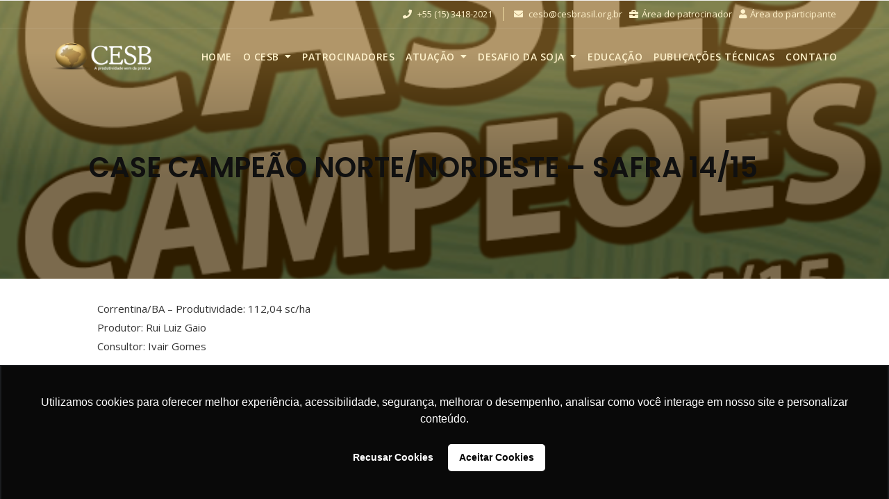

--- FILE ---
content_type: text/html; charset=utf-8
request_url: https://www.cesbrasil.org.br/case-campeao-norte-nordeste-safra-14-15/
body_size: 22059
content:
<!doctype html>
<html lang="pt-BR">
<head>
	<meta charset="UTF-8">
	<meta name="viewport" content="width=device-width, initial-scale=1">
	<link rel="profile" href="https://gmpg.org/xfn/11">

	<title>CASE CAMPEÃO NORTE/NORDESTE – SAFRA 14/15 &#8211; CESB &#8211; Comitê Estratégico Soja Brasil</title>
<meta name='robots' content='max-image-preview:large' />
<link rel='dns-prefetch' href='//www.googletagmanager.com' />
<link rel='dns-prefetch' href='//fonts.googleapis.com' />
<link rel='stylesheet' id='wp-block-library-css' href='https://www.cesbrasil.org.br/wp-includes/css/dist/block-library/style.min.css?ver=6.2.2' type='text/css' media='all' />
<style id='wp-block-library-theme-inline-css' type='text/css'>
.wp-block-audio figcaption{color:#555;font-size:13px;text-align:center}.is-dark-theme .wp-block-audio figcaption{color:hsla(0,0%,100%,.65)}.wp-block-audio{margin:0 0 1em}.wp-block-code{border:1px solid #ccc;border-radius:4px;font-family:Menlo,Consolas,monaco,monospace;padding:.8em 1em}.wp-block-embed figcaption{color:#555;font-size:13px;text-align:center}.is-dark-theme .wp-block-embed figcaption{color:hsla(0,0%,100%,.65)}.wp-block-embed{margin:0 0 1em}.blocks-gallery-caption{color:#555;font-size:13px;text-align:center}.is-dark-theme .blocks-gallery-caption{color:hsla(0,0%,100%,.65)}.wp-block-image figcaption{color:#555;font-size:13px;text-align:center}.is-dark-theme .wp-block-image figcaption{color:hsla(0,0%,100%,.65)}.wp-block-image{margin:0 0 1em}.wp-block-pullquote{border-bottom:4px solid;border-top:4px solid;color:currentColor;margin-bottom:1.75em}.wp-block-pullquote cite,.wp-block-pullquote footer,.wp-block-pullquote__citation{color:currentColor;font-size:.8125em;font-style:normal;text-transform:uppercase}.wp-block-quote{border-left:.25em solid;margin:0 0 1.75em;padding-left:1em}.wp-block-quote cite,.wp-block-quote footer{color:currentColor;font-size:.8125em;font-style:normal;position:relative}.wp-block-quote.has-text-align-right{border-left:none;border-right:.25em solid;padding-left:0;padding-right:1em}.wp-block-quote.has-text-align-center{border:none;padding-left:0}.wp-block-quote.is-large,.wp-block-quote.is-style-large,.wp-block-quote.is-style-plain{border:none}.wp-block-search .wp-block-search__label{font-weight:700}.wp-block-search__button{border:1px solid #ccc;padding:.375em .625em}:where(.wp-block-group.has-background){padding:1.25em 2.375em}.wp-block-separator.has-css-opacity{opacity:.4}.wp-block-separator{border:none;border-bottom:2px solid;margin-left:auto;margin-right:auto}.wp-block-separator.has-alpha-channel-opacity{opacity:1}.wp-block-separator:not(.is-style-wide):not(.is-style-dots){width:100px}.wp-block-separator.has-background:not(.is-style-dots){border-bottom:none;height:1px}.wp-block-separator.has-background:not(.is-style-wide):not(.is-style-dots){height:2px}.wp-block-table{margin:0 0 1em}.wp-block-table td,.wp-block-table th{word-break:normal}.wp-block-table figcaption{color:#555;font-size:13px;text-align:center}.is-dark-theme .wp-block-table figcaption{color:hsla(0,0%,100%,.65)}.wp-block-video figcaption{color:#555;font-size:13px;text-align:center}.is-dark-theme .wp-block-video figcaption{color:hsla(0,0%,100%,.65)}.wp-block-video{margin:0 0 1em}.wp-block-template-part.has-background{margin-bottom:0;margin-top:0;padding:1.25em 2.375em}
</style>
<link rel='stylesheet' id='wpblog-post-layouts-block-style-css' href='https://www.cesbrasil.org.br/wp-content/plugins/wp-blog-post-layouts/includes/assets/css/build.css?ver=1.1.2' type='text/css' media='all' />
<link rel='stylesheet' id='helpie-faq-bundle-styles-css' href='https://www.cesbrasil.org.br/wp-content/plugins/helpie-faq/assets/bundles/main.app.css?ver=1.9.12' type='text/css' media='all' />
<link rel='stylesheet' id='classic-theme-styles-css' href='https://www.cesbrasil.org.br/wp-includes/css/classic-themes.min.css?ver=6.2.2' type='text/css' media='all' />
<style id='global-styles-inline-css' type='text/css'>
body{--wp--preset--color--black: #000000;--wp--preset--color--cyan-bluish-gray: #abb8c3;--wp--preset--color--white: #ffffff;--wp--preset--color--pale-pink: #f78da7;--wp--preset--color--vivid-red: #cf2e2e;--wp--preset--color--luminous-vivid-orange: #ff6900;--wp--preset--color--luminous-vivid-amber: #fcb900;--wp--preset--color--light-green-cyan: #7bdcb5;--wp--preset--color--vivid-green-cyan: #00d084;--wp--preset--color--pale-cyan-blue: #8ed1fc;--wp--preset--color--vivid-cyan-blue: #0693e3;--wp--preset--color--vivid-purple: #9b51e0;--wp--preset--color--tan: #D2B48C;--wp--preset--color--yellow: #FDE64B;--wp--preset--color--orange: #ED7014;--wp--preset--color--red: #D0312D;--wp--preset--color--pink: #b565a7;--wp--preset--color--purple: #A32CC4;--wp--preset--color--blue: #4E97D8;--wp--preset--color--green: #00B294;--wp--preset--color--brown: #231709;--wp--preset--color--grey: #7D7D7D;--wp--preset--gradient--vivid-cyan-blue-to-vivid-purple: linear-gradient(135deg,rgba(6,147,227,1) 0%,rgb(155,81,224) 100%);--wp--preset--gradient--light-green-cyan-to-vivid-green-cyan: linear-gradient(135deg,rgb(122,220,180) 0%,rgb(0,208,130) 100%);--wp--preset--gradient--luminous-vivid-amber-to-luminous-vivid-orange: linear-gradient(135deg,rgba(252,185,0,1) 0%,rgba(255,105,0,1) 100%);--wp--preset--gradient--luminous-vivid-orange-to-vivid-red: linear-gradient(135deg,rgba(255,105,0,1) 0%,rgb(207,46,46) 100%);--wp--preset--gradient--very-light-gray-to-cyan-bluish-gray: linear-gradient(135deg,rgb(238,238,238) 0%,rgb(169,184,195) 100%);--wp--preset--gradient--cool-to-warm-spectrum: linear-gradient(135deg,rgb(74,234,220) 0%,rgb(151,120,209) 20%,rgb(207,42,186) 40%,rgb(238,44,130) 60%,rgb(251,105,98) 80%,rgb(254,248,76) 100%);--wp--preset--gradient--blush-light-purple: linear-gradient(135deg,rgb(255,206,236) 0%,rgb(152,150,240) 100%);--wp--preset--gradient--blush-bordeaux: linear-gradient(135deg,rgb(254,205,165) 0%,rgb(254,45,45) 50%,rgb(107,0,62) 100%);--wp--preset--gradient--luminous-dusk: linear-gradient(135deg,rgb(255,203,112) 0%,rgb(199,81,192) 50%,rgb(65,88,208) 100%);--wp--preset--gradient--pale-ocean: linear-gradient(135deg,rgb(255,245,203) 0%,rgb(182,227,212) 50%,rgb(51,167,181) 100%);--wp--preset--gradient--electric-grass: linear-gradient(135deg,rgb(202,248,128) 0%,rgb(113,206,126) 100%);--wp--preset--gradient--midnight: linear-gradient(135deg,rgb(2,3,129) 0%,rgb(40,116,252) 100%);--wp--preset--duotone--dark-grayscale: url('#wp-duotone-dark-grayscale');--wp--preset--duotone--grayscale: url('#wp-duotone-grayscale');--wp--preset--duotone--purple-yellow: url('#wp-duotone-purple-yellow');--wp--preset--duotone--blue-red: url('#wp-duotone-blue-red');--wp--preset--duotone--midnight: url('#wp-duotone-midnight');--wp--preset--duotone--magenta-yellow: url('#wp-duotone-magenta-yellow');--wp--preset--duotone--purple-green: url('#wp-duotone-purple-green');--wp--preset--duotone--blue-orange: url('#wp-duotone-blue-orange');--wp--preset--font-size--small: 12px;--wp--preset--font-size--medium: 20px;--wp--preset--font-size--large: 36px;--wp--preset--font-size--x-large: 42px;--wp--preset--font-size--regular: 16px;--wp--preset--font-size--larger: 36px;--wp--preset--font-size--huge: 48px;--wp--preset--spacing--20: 0.44rem;--wp--preset--spacing--30: 0.67rem;--wp--preset--spacing--40: 1rem;--wp--preset--spacing--50: 1.5rem;--wp--preset--spacing--60: 2.25rem;--wp--preset--spacing--70: 3.38rem;--wp--preset--spacing--80: 5.06rem;--wp--preset--shadow--natural: 6px 6px 9px rgba(0, 0, 0, 0.2);--wp--preset--shadow--deep: 12px 12px 50px rgba(0, 0, 0, 0.4);--wp--preset--shadow--sharp: 6px 6px 0px rgba(0, 0, 0, 0.2);--wp--preset--shadow--outlined: 6px 6px 0px -3px rgba(255, 255, 255, 1), 6px 6px rgba(0, 0, 0, 1);--wp--preset--shadow--crisp: 6px 6px 0px rgba(0, 0, 0, 1);}:where(.is-layout-flex){gap: 0.5em;}body .is-layout-flow > .alignleft{float: left;margin-inline-start: 0;margin-inline-end: 2em;}body .is-layout-flow > .alignright{float: right;margin-inline-start: 2em;margin-inline-end: 0;}body .is-layout-flow > .aligncenter{margin-left: auto !important;margin-right: auto !important;}body .is-layout-constrained > .alignleft{float: left;margin-inline-start: 0;margin-inline-end: 2em;}body .is-layout-constrained > .alignright{float: right;margin-inline-start: 2em;margin-inline-end: 0;}body .is-layout-constrained > .aligncenter{margin-left: auto !important;margin-right: auto !important;}body .is-layout-constrained > :where(:not(.alignleft):not(.alignright):not(.alignfull)){max-width: var(--wp--style--global--content-size);margin-left: auto !important;margin-right: auto !important;}body .is-layout-constrained > .alignwide{max-width: var(--wp--style--global--wide-size);}body .is-layout-flex{display: flex;}body .is-layout-flex{flex-wrap: wrap;align-items: center;}body .is-layout-flex > *{margin: 0;}:where(.wp-block-columns.is-layout-flex){gap: 2em;}.has-black-color{color: var(--wp--preset--color--black) !important;}.has-cyan-bluish-gray-color{color: var(--wp--preset--color--cyan-bluish-gray) !important;}.has-white-color{color: var(--wp--preset--color--white) !important;}.has-pale-pink-color{color: var(--wp--preset--color--pale-pink) !important;}.has-vivid-red-color{color: var(--wp--preset--color--vivid-red) !important;}.has-luminous-vivid-orange-color{color: var(--wp--preset--color--luminous-vivid-orange) !important;}.has-luminous-vivid-amber-color{color: var(--wp--preset--color--luminous-vivid-amber) !important;}.has-light-green-cyan-color{color: var(--wp--preset--color--light-green-cyan) !important;}.has-vivid-green-cyan-color{color: var(--wp--preset--color--vivid-green-cyan) !important;}.has-pale-cyan-blue-color{color: var(--wp--preset--color--pale-cyan-blue) !important;}.has-vivid-cyan-blue-color{color: var(--wp--preset--color--vivid-cyan-blue) !important;}.has-vivid-purple-color{color: var(--wp--preset--color--vivid-purple) !important;}.has-black-background-color{background-color: var(--wp--preset--color--black) !important;}.has-cyan-bluish-gray-background-color{background-color: var(--wp--preset--color--cyan-bluish-gray) !important;}.has-white-background-color{background-color: var(--wp--preset--color--white) !important;}.has-pale-pink-background-color{background-color: var(--wp--preset--color--pale-pink) !important;}.has-vivid-red-background-color{background-color: var(--wp--preset--color--vivid-red) !important;}.has-luminous-vivid-orange-background-color{background-color: var(--wp--preset--color--luminous-vivid-orange) !important;}.has-luminous-vivid-amber-background-color{background-color: var(--wp--preset--color--luminous-vivid-amber) !important;}.has-light-green-cyan-background-color{background-color: var(--wp--preset--color--light-green-cyan) !important;}.has-vivid-green-cyan-background-color{background-color: var(--wp--preset--color--vivid-green-cyan) !important;}.has-pale-cyan-blue-background-color{background-color: var(--wp--preset--color--pale-cyan-blue) !important;}.has-vivid-cyan-blue-background-color{background-color: var(--wp--preset--color--vivid-cyan-blue) !important;}.has-vivid-purple-background-color{background-color: var(--wp--preset--color--vivid-purple) !important;}.has-black-border-color{border-color: var(--wp--preset--color--black) !important;}.has-cyan-bluish-gray-border-color{border-color: var(--wp--preset--color--cyan-bluish-gray) !important;}.has-white-border-color{border-color: var(--wp--preset--color--white) !important;}.has-pale-pink-border-color{border-color: var(--wp--preset--color--pale-pink) !important;}.has-vivid-red-border-color{border-color: var(--wp--preset--color--vivid-red) !important;}.has-luminous-vivid-orange-border-color{border-color: var(--wp--preset--color--luminous-vivid-orange) !important;}.has-luminous-vivid-amber-border-color{border-color: var(--wp--preset--color--luminous-vivid-amber) !important;}.has-light-green-cyan-border-color{border-color: var(--wp--preset--color--light-green-cyan) !important;}.has-vivid-green-cyan-border-color{border-color: var(--wp--preset--color--vivid-green-cyan) !important;}.has-pale-cyan-blue-border-color{border-color: var(--wp--preset--color--pale-cyan-blue) !important;}.has-vivid-cyan-blue-border-color{border-color: var(--wp--preset--color--vivid-cyan-blue) !important;}.has-vivid-purple-border-color{border-color: var(--wp--preset--color--vivid-purple) !important;}.has-vivid-cyan-blue-to-vivid-purple-gradient-background{background: var(--wp--preset--gradient--vivid-cyan-blue-to-vivid-purple) !important;}.has-light-green-cyan-to-vivid-green-cyan-gradient-background{background: var(--wp--preset--gradient--light-green-cyan-to-vivid-green-cyan) !important;}.has-luminous-vivid-amber-to-luminous-vivid-orange-gradient-background{background: var(--wp--preset--gradient--luminous-vivid-amber-to-luminous-vivid-orange) !important;}.has-luminous-vivid-orange-to-vivid-red-gradient-background{background: var(--wp--preset--gradient--luminous-vivid-orange-to-vivid-red) !important;}.has-very-light-gray-to-cyan-bluish-gray-gradient-background{background: var(--wp--preset--gradient--very-light-gray-to-cyan-bluish-gray) !important;}.has-cool-to-warm-spectrum-gradient-background{background: var(--wp--preset--gradient--cool-to-warm-spectrum) !important;}.has-blush-light-purple-gradient-background{background: var(--wp--preset--gradient--blush-light-purple) !important;}.has-blush-bordeaux-gradient-background{background: var(--wp--preset--gradient--blush-bordeaux) !important;}.has-luminous-dusk-gradient-background{background: var(--wp--preset--gradient--luminous-dusk) !important;}.has-pale-ocean-gradient-background{background: var(--wp--preset--gradient--pale-ocean) !important;}.has-electric-grass-gradient-background{background: var(--wp--preset--gradient--electric-grass) !important;}.has-midnight-gradient-background{background: var(--wp--preset--gradient--midnight) !important;}.has-small-font-size{font-size: var(--wp--preset--font-size--small) !important;}.has-medium-font-size{font-size: var(--wp--preset--font-size--medium) !important;}.has-large-font-size{font-size: var(--wp--preset--font-size--large) !important;}.has-x-large-font-size{font-size: var(--wp--preset--font-size--x-large) !important;}
.wp-block-navigation a:where(:not(.wp-element-button)){color: inherit;}
:where(.wp-block-columns.is-layout-flex){gap: 2em;}
.wp-block-pullquote{font-size: 1.5em;line-height: 1.6;}
</style>
<link rel='stylesheet' id='cookie-law-info-css' href='https://www.cesbrasil.org.br/wp-content/plugins/cookie-law-info/legacy/public/css/cookie-law-info-public.css?ver=3.1.0' type='text/css' media='all' />
<link rel='stylesheet' id='cookie-law-info-gdpr-css' href='https://www.cesbrasil.org.br/wp-content/plugins/cookie-law-info/legacy/public/css/cookie-law-info-gdpr.css?ver=3.1.0' type='text/css' media='all' />
<link rel='stylesheet' id='searchandfilter-css' href='https://www.cesbrasil.org.br/wp-content/plugins/search-filter/style.css?ver=1' type='text/css' media='all' />
<link rel='stylesheet' id='hfe-style-css' href='https://www.cesbrasil.org.br/wp-content/plugins/header-footer-elementor/assets/css/header-footer-elementor.css?ver=1.6.14' type='text/css' media='all' />
<link rel='stylesheet' id='elementor-icons-css' href='https://www.cesbrasil.org.br/wp-content/plugins/elementor/assets/lib/eicons/css/elementor-icons.min.css?ver=5.20.0' type='text/css' media='all' />
<link rel='stylesheet' id='elementor-frontend-css' href='https://www.cesbrasil.org.br/wp-content/plugins/elementor/assets/css/frontend.min.css?ver=3.14.1' type='text/css' media='all' />
<link rel='stylesheet' id='swiper-css' href='https://www.cesbrasil.org.br/wp-content/plugins/elementor/assets/lib/swiper/css/swiper.min.css?ver=5.3.6' type='text/css' media='all' />
<link rel='stylesheet' id='elementor-post-4256-css' href='https://www.cesbrasil.org.br/wp-content/uploads/elementor/css/post-4256.css?ver=1687978702' type='text/css' media='all' />
<link rel='stylesheet' id='elementor-post-2422-css' href='https://www.cesbrasil.org.br/wp-content/uploads/elementor/css/post-2422.css?ver=1687978702' type='text/css' media='all' />
<link rel='stylesheet' id='hfe-widgets-style-css' href='https://www.cesbrasil.org.br/wp-content/plugins/header-footer-elementor/inc/widgets-css/frontend.css?ver=1.6.14' type='text/css' media='all' />
<link rel='stylesheet' id='wpblog-post-layouts-google-fonts-css' href='https://fonts.googleapis.com/css?family=Roboto%3A400%2C100%2C300%2C400%2C500%2C700%2C900%7CYanone+Kaffeesatz%3A200%2C300%2C400%2C500%2C600%2C700%7COpen+Sans%3A300%2C400%2C600%2C700%2C800%7CRoboto+Slab%3A100%2C200%2C300%2C400%2C500%2C600%2C700%2C800%2C900%7CPoppins%3A100%2C200%2C300%2C400%2C500%2C600%2C700%2C800%2C900&#038;subset=latin%2Clatin-ext' type='text/css' media='all' />
<link rel='stylesheet' id='fontawesome-css' href='https://www.cesbrasil.org.br/wp-content/plugins/wp-blog-post-layouts/includes/assets/fontawesome/css/all.min.css?ver=5.12.1' type='text/css' media='all' />
<link rel='stylesheet' id='bootstrap-css' href='https://www.cesbrasil.org.br/wp-content/themes/bosa/assets/bootstrap/css/bootstrap.min.css?ver=6.2.2' type='text/css' media='all' />
<link rel='stylesheet' id='slick-css' href='https://www.cesbrasil.org.br/wp-content/themes/bosa/assets/slick/slick.css?ver=6.2.2' type='text/css' media='all' />
<link rel='stylesheet' id='slicknav-css' href='https://www.cesbrasil.org.br/wp-content/themes/bosa/assets/css/slicknav.min.css?ver=6.2.2' type='text/css' media='all' />
<link rel='stylesheet' id='slick-theme-css' href='https://www.cesbrasil.org.br/wp-content/themes/bosa/assets/slick/slick-theme.css?ver=6.2.2' type='text/css' media='all' />
<link rel='stylesheet' id='bosa-blocks-css' href='https://www.cesbrasil.org.br/wp-content/themes/bosa/assets/css/blocks.min.css?ver=6.2.2' type='text/css' media='all' />
<link rel='stylesheet' id='bosa-style-css' href='https://www.cesbrasil.org.br/wp-content/themes/bosa/style.css?ver=6.2.2' type='text/css' media='all' />
<link rel='stylesheet' id='bosa-google-font-css' href='https://fonts.googleapis.com/css?family=Open+Sans%3A300%2C400%2C400i%2C600%2C700%2C800%7CPoppins%3A300%2C400%2C400i%2C500%2C600%2C700%2C800%2C900&#038;display=swap&#038;ver=6.2.2' type='text/css' media='all' />
<link rel='stylesheet' id='csf-google-web-fonts-css' href='//fonts.googleapis.com/css?family=Montserrat:500,400&#038;display=swap' type='text/css' media='all' />
<link rel='stylesheet' id='eael-general-css' href='https://www.cesbrasil.org.br/wp-content/plugins/essential-addons-for-elementor-lite/assets/front-end/css/view/general.min.css?ver=5.8.0' type='text/css' media='all' />
<link rel='stylesheet' id='google-fonts-1-css' href='https://fonts.googleapis.com/css?family=Roboto%3A100%2C100italic%2C200%2C200italic%2C300%2C300italic%2C400%2C400italic%2C500%2C500italic%2C600%2C600italic%2C700%2C700italic%2C800%2C800italic%2C900%2C900italic%7CRoboto+Slab%3A100%2C100italic%2C200%2C200italic%2C300%2C300italic%2C400%2C400italic%2C500%2C500italic%2C600%2C600italic%2C700%2C700italic%2C800%2C800italic%2C900%2C900italic%7CMontserrat%3A100%2C100italic%2C200%2C200italic%2C300%2C300italic%2C400%2C400italic%2C500%2C500italic%2C600%2C600italic%2C700%2C700italic%2C800%2C800italic%2C900%2C900italic&#038;display=auto&#038;ver=6.2.2' type='text/css' media='all' />
<link rel="preconnect" href="https://fonts.gstatic.com/" crossorigin><!--n2css--><script type='text/javascript' src='https://www.cesbrasil.org.br/wp-includes/js/jquery/jquery.min.js?ver=3.6.4' id='jquery-core-js'></script>
<script type='text/javascript' src='https://www.cesbrasil.org.br/wp-includes/js/jquery/jquery-migrate.min.js?ver=3.4.0' id='jquery-migrate-js'></script>
<script type='text/javascript' id='cookie-law-info-js-extra'>
/* <![CDATA[ */
var Cli_Data = {"nn_cookie_ids":[],"cookielist":[],"non_necessary_cookies":[],"ccpaEnabled":"","ccpaRegionBased":"","ccpaBarEnabled":"","strictlyEnabled":["necessary","obligatoire"],"ccpaType":"gdpr","js_blocking":"1","custom_integration":"","triggerDomRefresh":"","secure_cookies":""};
var cli_cookiebar_settings = {"animate_speed_hide":"500","animate_speed_show":"500","background":"#FFF","border":"#b1a6a6c2","border_on":"","button_1_button_colour":"#61a229","button_1_button_hover":"#4e8221","button_1_link_colour":"#fff","button_1_as_button":"1","button_1_new_win":"","button_2_button_colour":"#333","button_2_button_hover":"#292929","button_2_link_colour":"#444","button_2_as_button":"","button_2_hidebar":"","button_3_button_colour":"#dedfe0","button_3_button_hover":"#b2b2b3","button_3_link_colour":"#333333","button_3_as_button":"1","button_3_new_win":"","button_4_button_colour":"#dedfe0","button_4_button_hover":"#b2b2b3","button_4_link_colour":"#333333","button_4_as_button":"1","button_7_button_colour":"#b79857","button_7_button_hover":"#927a46","button_7_link_colour":"#fff","button_7_as_button":"1","button_7_new_win":"","font_family":"inherit","header_fix":"","notify_animate_hide":"1","notify_animate_show":"","notify_div_id":"#cookie-law-info-bar","notify_position_horizontal":"right","notify_position_vertical":"bottom","scroll_close":"","scroll_close_reload":"","accept_close_reload":"","reject_close_reload":"","showagain_tab":"","showagain_background":"#fff","showagain_border":"#000","showagain_div_id":"#cookie-law-info-again","showagain_x_position":"100px","text":"#333333","show_once_yn":"","show_once":"10000","logging_on":"","as_popup":"","popup_overlay":"1","bar_heading_text":"","cookie_bar_as":"banner","popup_showagain_position":"bottom-right","widget_position":"left"};
var log_object = {"ajax_url":"https:\/\/www.cesbrasil.org.br\/wp-admin\/admin-ajax.php"};
/* ]]> */
</script>
<script type='text/javascript' src='https://www.cesbrasil.org.br/wp-content/plugins/cookie-law-info/legacy/public/js/cookie-law-info-public.js?ver=3.1.0' id='cookie-law-info-js'></script>

<!-- Snippet do Google Analytics adicionado pelo Site Kit -->
<script type='text/javascript' src='https://www.googletagmanager.com/gtag/js?id=UA-254366617-1' id='google_gtagjs-js' async></script>
<script type='text/javascript' id='google_gtagjs-js-after'>
window.dataLayer = window.dataLayer || [];function gtag(){dataLayer.push(arguments);}
gtag('set', 'linker', {"domains":["www.cesbrasil.org.br"]} );
gtag("js", new Date());
gtag("set", "developer_id.dZTNiMT", true);
gtag("config", "UA-254366617-1", {"anonymize_ip":true});
gtag("config", "G-TGN4KNZ1HL");
</script>

<!-- Finalizar o snippet do Google Analytics adicionado pelo Site Kit -->
<link rel="https://api.w.org/" href="https://www.cesbrasil.org.br/wp-json/" /><link rel="alternate" type="application/json" href="https://www.cesbrasil.org.br/wp-json/wp/v2/posts/3181" /><meta name="generator" content="WordPress 6.2.2" />
<link rel="canonical" href="https://www.cesbrasil.org.br/case-campeao-norte-nordeste-safra-14-15/" />
<link rel='shortlink' href='https://www.cesbrasil.org.br/?p=3181' />
<link rel="alternate" type="application/json+oembed" href="https://www.cesbrasil.org.br/wp-json/oembed/1.0/embed?url=https%3A%2F%2Fwww.cesbrasil.org.br%2Fcase-campeao-norte-nordeste-safra-14-15%2F" />
<link rel="alternate" type="text/xml+oembed" href="https://www.cesbrasil.org.br/wp-json/oembed/1.0/embed?url=https%3A%2F%2Fwww.cesbrasil.org.br%2Fcase-campeao-norte-nordeste-safra-14-15%2F&#038;format=xml" />
<meta name="generator" content="Site Kit by Google 1.103.0" />                                                                              <style id="mystickymenu" type="text/css">#mysticky-nav { width:100%; position: static; }#mysticky-nav.wrapfixed { position:fixed; left: 0px; margin-top:0px;  z-index: 99990; -webkit-transition: .6s; -moz-transition: .6s; -o-transition: .6s; transition: .6s; -ms-filter:"progid:DXImageTransform.Microsoft.Alpha(Opacity=100)"; filter: alpha(opacity=100); opacity:1; background-color: #434142;}#mysticky-nav.wrapfixed .myfixed{ background-color: #434142; position: relative;top: auto;left: auto;right: auto;}#mysticky-nav .myfixed { margin:0 auto; float:none; border:0px; background:none; max-width:100%; }</style>			<style type="text/css">
																															</style>
					<style>.site-header .site-branding > a {max-width: 270px;overflow: hidden;display: inline-block;}/* Site Title */.header-one .site-branding .site-title, .header-two .site-branding .site-title, .header-three .site-branding .site-title {color: #000000;}/* Tagline */.header-one .site-branding .site-description,.header-two .site-branding .site-description,.header-three .site-branding .site-description {color: #767676;}/* Site general link color */a {color: #a6a6a6;}/* Page and Single Post Title */body.single .page-title, body.page .page-title {color: #101010;}/* Site body Text */body, html {color: #333333;}/* Heading Text */h1, h2, h3, h4, h5, h6, .product-title {color: #030303;}/* Primary Background */.section-title:before, .button-primary, .woocommerce span.onsale, body .woocommerce.widget_price_filter .ui-slider .ui-slider-handle, #offcanvas-menu .header-btn-wrap .header-btn .button-primary {background-color: #b48c48;}/* Primary Border */.post .entry-content .entry-header .cat-links a, .attachment .entry-content .entry-header .cat-links a, .wrap-coming-maintenance-mode .content .button-container .button-primary {border-color: #b48c48;}/* Primary Color */ blockquote:before, .post .entry-content .entry-header .cat-links a, .attachment .entry-content .entry-header .cat-links a, .post .entry-meta a:before, .attachment .entry-meta a:before, .single .entry-container .cat-links:before, .post .entry-meta .tag-links:before {color: #b48c48;}/* Hover Background */input[type=button]:hover, input[type=button]:active, input[type=button]:focus, input[type=reset]:hover, input[type=reset]:active, input[type=reset]:focus, input[type=submit]:hover, input[type=submit]:active, input[type=submit]:focus, .button-primary:hover, .button-primary:focus, .button-primary:active, .button-outline:hover, .button-outline:focus, .button-outline:active, .search-form .search-button:hover, .search-form .search-button:focus, .search-form .search-button:active, .page-numbers .page-numbers:hover, .page-numbers .page-numbers:focus, .page-numbers .page-numbers:active, .nav-links .page-numbers:hover, .nav-links .page-numbers:focus, .nav-links .page-numbers:active, #back-to-top a:hover, #back-to-top a:focus, #back-to-top a:active, .section-highlight-post .slick-control li.slick-arrow:not(.slick-disabled):hover, .section-highlight-post .slick-control li.slick-arrow:not(.slick-disabled):focus, .section-highlight-post .slick-control li.slick-arrow:not(.slick-disabled):active, .alt-menu-icon a:hover .icon-bar, .alt-menu-icon a:focus .icon-bar, .alt-menu-icon a:active .icon-bar, .alt-menu-icon a:hover .icon-bar:before, .alt-menu-icon a:hover .icon-bar:after, .alt-menu-icon a:focus .icon-bar:before, .alt-menu-icon a:focus .icon-bar:after, .alt-menu-icon a:active .icon-bar:before, .alt-menu-icon a:active .icon-bar:after, #offcanvas-menu .close-offcanvas-menu button:hover,#offcanvas-menu .close-offcanvas-menu button:active, .highlight-post-slider .post .entry-meta .cat-links a:hover, .highlight-post-slider .post .entry-meta .cat-links a:focus, .highlight-post-slider .post .entry-meta .cat-links a:active, .site-footer .social-profile ul li a:hover, .site-footer .social-profile ul li a:focus, .site-footer .social-profile ul li a:active, #back-to-top a:hover, #back-to-top a:focus, #back-to-top a:active, .comments-area .comment-list .reply a:hover, .comments-area .comment-list .reply a:focus, .comments-area .comment-list .reply a:active, .widget .tagcloud a:hover, .widget .tagcloud a:focus, .widget .tagcloud a:active, .infinite-scroll #infinite-handle span:hover, .infinite-scroll #infinite-handle span:focus, .infinite-scroll #infinite-handle span:active, .slicknav_btn:hover .slicknav_icon-bar, .slicknav_btn:focus .slicknav_icon-bar, .slicknav_btn:hover .slicknav_icon-bar, .slicknav_btn:hover .slicknav_icon-bar:first-child:before, .slicknav_btn:hover .slicknav_icon-bar:first-child:after, .slicknav_btn:focus .slicknav_icon-bar:first-child:before, .slicknav_btn:focus .slicknav_icon-bar:first-child:after, .slicknav_btn:hover .slicknav_icon-bar:first-child:before, .slicknav_btn:hover .slicknav_icon-bar:first-child:after, .woocommerce #respond input#submit:hover, .woocommerce #respond input#submit:focus, .woocommerce #respond input#submit:active, .woocommerce #respond input#submit:hover, .woocommerce #respond input#submit:focus, .woocommerce #respond input#submit:active, .woocommerce a.button:hover, .woocommerce a.button:focus, .woocommerce a.button:active, .woocommerce button.button:hover, .woocommerce button.button:focus, .woocommerce button.button:active, .woocommerce input.button:hover, .woocommerce input.button:focus, .woocommerce input.button:active, .woocommerce a.button.alt:hover, .woocommerce a.button.alt:focus, .woocommerce a.button.alt:active, .woocommerce button.button.alt:hover, .woocommerce button.button.alt:focus, .woocommerce button.button.alt:active, .woocommerce a.button:hover, .woocommerce a.button:focus, .widget.widget_product_search [type=submit]:hover, .widget.widget_product_search [type=submit]:focus, .widget.widget_product_search [type=submit]:active, #offcanvas-menu .header-btn-wrap .header-btn .button-primary:hover, #offcanvas-menu .header-btn-wrap .header-btn .button-primary:focus, #offcanvas-menu .header-btn-wrap .header-btn .button-primary:active, #offcanvas-menu .header-btn-wrap .header-btn .button-outline:hover, #offcanvas-menu .header-btn-wrap .header-btn .button-outline:focus, #offcanvas-menu .header-btn-wrap .header-btn .button-outline:active, .woocommerce nav.woocommerce-pagination ul li a:focus, .woocommerce nav.woocommerce-pagination ul li a:hover, .woocommerce nav.woocommerce-pagination ul li span.current {background-color: #b48c48;}/* Hover Border */.button-outline:hover, .button-outline:focus, .button-outline:active, #offcanvas-menu .close-offcanvas-menu button:hover, #offcanvas-menu .close-offcanvas-menu button:active, .page-numbers .page-numbers:hover, .page-numbers .page-numbers:focus, .page-numbers .page-numbers:active, .nav-links .page-numbers:hover, .nav-links .page-numbers:focus, .nav-links .page-numbers:active, #back-to-top a:hover, #back-to-top a:focus, #back-to-top a:active, .post .entry-content .entry-header .cat-links a:hover, .post .entry-content .entry-header .cat-links a:focus, .post .entry-content .entry-header .cat-links a:active, .attachment .entry-content .entry-header .cat-links a:hover, .attachment .entry-content .entry-header .cat-links a:focus, .attachment .entry-content .entry-header .cat-links a:active, .banner-content .entry-content .entry-header .cat-links a:hover, .banner-content .entry-content .entry-header .cat-links a:focus, .banner-content .entry-content .entry-header .cat-links a:active, .slick-control li:not(.slick-disabled):hover span, .slick-control li:not(.slick-disabled):focus span, .slick-control li:not(.slick-disabled):active span, .section-banner .banner-content .button-container .button-outline:hover, .section-banner .banner-content .button-container .button-outline:focus, .section-banner .banner-content .button-container .button-outline:active, #back-to-top a:hover, #back-to-top a:focus, #back-to-top a:active, .widget .tagcloud a:hover, .widget .tagcloud a:focus, .widget .tagcloud a:active, .woocommerce nav.woocommerce-pagination ul li a:focus, .woocommerce nav.woocommerce-pagination ul li a:hover, .woocommerce nav.woocommerce-pagination ul li span.current, #offcanvas-menu .header-btn-wrap .header-btn .button-outline:hover, #offcanvas-menu .header-btn-wrap .header-btn .button-outline:focus, #offcanvas-menu .header-btn-wrap .header-btn .button-outline:active, .wrap-coming-maintenance-mode .content .social-profile ul a:hover, .wrap-coming-maintenance-mode .content .social-profile ul a:focus, .wrap-coming-maintenance-mode .content .social-profile ul a:active, .summary .yith-wcwl-add-button a:hover, .woocommerce .entry-summary a.compare.button:hover, .woocommerce nav.woocommerce-pagination ul li a:focus, .woocommerce nav.woocommerce-pagination ul li a:hover, .woocommerce nav.woocommerce-pagination ul li span.current {border-color: #b48c48;}/* Hover Text */a:hover, a:focus, a:active, .main-navigation ul.menu ul li a:hover, .main-navigation ul.menu ul li a:focus, .main-navigation ul.menu ul li a:active, .main-navigation ul.menu > li:hover > a, .main-navigation ul.menu > li:focus > a, .main-navigation ul.menu > li:active > a, .main-navigation ul.menu > li.focus > a, .main-navigation ul.menu li.current-menu-item > a, .main-navigation ul.menu li.current_page_item > a, .main-navigation ul.menu li.current-menu-parent > a, .comment-navigation .nav-previous a:hover, .comment-navigation .nav-previous a:focus, .comment-navigation .nav-previous a:active, .comment-navigation .nav-next a:hover, .comment-navigation .nav-next a:focus, .comment-navigation .nav-next a:active, .posts-navigation .nav-previous a:hover, .posts-navigation .nav-previous a:focus, .posts-navigation .nav-previous a:active, .posts-navigation .nav-next a:hover, .posts-navigation .nav-next a:focus, .posts-navigation .nav-next a:active, .post-navigation .nav-previous a:hover, .post-navigation .nav-previous a:focus, .post-navigation .nav-previous a:active, .post-navigation .nav-next a:hover, .post-navigation .nav-next a:focus, .post-navigation .nav-next a:active, .social-profile ul li a:hover, .social-profile ul li a:focus, .social-profile ul li a:active, .post .entry-content .entry-header .cat-links a:hover, .post .entry-content .entry-header .cat-links a:focus, .post .entry-content .entry-header .cat-links a:active, .attachment .entry-content .entry-header .cat-links a:hover, .attachment .entry-content .entry-header .cat-links a:focus, .attachment .entry-content .entry-header .cat-links a:active, .banner-content .entry-content .entry-header .cat-links a:hover, .banner-content .entry-content .entry-header .cat-links a:focus, .banner-content .entry-content .entry-header .cat-links a:active, .post .entry-meta a:hover, .post .entry-meta a:focus, .post .entry-meta a:active, .attachment .entry-meta a:hover, .attachment .entry-meta a:focus, .attachment .entry-meta a:active, .banner-content .entry-meta a:hover, .banner-content .entry-meta a:focus, .banner-content .entry-meta a:active, .post .entry-meta a:hover:before, .post .entry-meta a:focus:before, .post .entry-meta a:active:before, .attachment .entry-meta a:hover:before, .attachment .entry-meta a:focus:before, .attachment .entry-meta a:active:before, .banner-content .entry-meta a:hover:before, .banner-content .entry-meta a:focus:before, .banner-content .entry-meta a:active:before, .breadcrumb-wrap .breadcrumbs .trail-items a:hover, .breadcrumb-wrap .breadcrumbs .trail-items a:focus, .breadcrumb-wrap .breadcrumbs .trail-items a:active, .site-header .site-branding .site-title a:hover, .site-header .site-branding .site-title a:focus, .site-header .site-branding .site-title a:active, .header-icons .search-icon:hover, .header-icons .search-icon:focus, .header-icons .search-icon:active, .header-search .search-form .search-button:hover, .header-search .close-button:hover, .header-contact ul a:hover, .header-contact ul a:focus, .header-contact ul a:active, .section-banner .banner-content .entry-meta a:hover, .section-banner .banner-content .entry-meta a:focus, .section-banner .banner-content .entry-meta a:active, .site-footer .site-info a:hover, .site-footer .site-info a:focus, .site-footer .site-info a:active, .site-footer .footer-menu ul li a:hover, .site-footer .footer-menu ul li a:focus, .site-footer .footer-menu ul li a:active, .comments-area .comment-list .comment-metadata a:hover, .comments-area .comment-list .comment-metadata a:focus, .comments-area .comment-list .comment-metadata a:active, .widget ul li a:hover, .widget ul li a:focus, .widget ul li a:active, .woocommerce .product_meta .posted_in a:hover, .woocommerce .product_meta .posted_in a:focus, .woocommerce .product_meta .posted_in a:active, .woocommerce .product_meta .tagged_as a:hover, .woocommerce .product_meta .tagged_as a:focus, .woocommerce .product_meta .tagged_as a:active, .woocommerce .woocommerce-MyAccount-navigation ul li a:hover, .woocommerce .woocommerce-MyAccount-navigation ul li a:focus, .woocommerce .woocommerce-MyAccount-navigation ul li a:active, .woocommerce .woocommerce-MyAccount-content p a:hover, .woocommerce .woocommerce-MyAccount-content p a:focus, .woocommerce .woocommerce-MyAccount-content p a:active, .product .product-compare-wishlist .product-compare a:hover, .product .product-compare-wishlist .product-wishlist a:hover, .section-banner .banner-content .button-container .button-text:hover, .section-banner .banner-content .button-container .button-text:focus, .section-banner .banner-content .button-container .button-text:active, .social-profile ul li a:hover, .wrap-coming-maintenance-mode .content .header-contact ul a:hover, .wrap-coming-maintenance-mode .content .header-contact ul a:focus, .wrap-coming-maintenance-mode .content .header-contact ul a:active, #offcanvas-menu .header-navigation ul.menu > li a:hover, #offcanvas-menu .header-navigation ul.menu > li a:focus, #offcanvas-menu .header-navigation ul.menu > li a:active, #offcanvas-menu .social-profile ul li a:hover, #offcanvas-menu .social-profile ul li a:focus, #offcanvas-menu .social-profile ul li a:active, #offcanvas-menu .header-contact ul li a:hover, #offcanvas-menu .header-contact ul li a:focus, #offcanvas-menu .header-contact ul li a:active, #offcanvas-menu .header-btn-wrap .header-btn .button-text:hover, #offcanvas-menu .header-btn-wrap .header-btn .button-text:focus, #offcanvas-menu .header-btn-wrap .header-btn .button-text:active, .wrap-coming-maintenance-mode .content .social-profile ul a:hover, .wrap-coming-maintenance-mode .content .social-profile ul a:focus, .wrap-coming-maintenance-mode .content .social-profile ul a:active,.woocommerce .woocommerce-MyAccount-navigation ul li.is-active a, .woocommerce ul.products li.product .woocommerce-loop-product__title:hover, .woocommerce ul.products li.product .woocommerce-loop-product__title:focus, .woocommerce ul.products li.product .woocommerce-loop-product__title:active, .woocommerce ul.products li.product .price ins:hover, .woocommerce ul.products li.product .price ins:focus, .woocommerce ul.products li.product .price ins:active, .widget.widget_recently_viewed_products li .product-title:hover, .widget.widget_recently_viewed_products li .product-title:active, .widget.widget_recent_reviews li .product-title:hover, .widget.widget_recent_reviews li .product-title:active, .widget.widget_products .product_list_widget li .product-title:hover,.widget.widget_products .product_list_widget li .product-title:active, .summary .yith-wcwl-add-button a:hover, .woocommerce .entry-summary a.compare.button:hover, [class*=woocommerce] ul.products li.product .price:hover {color: #b48c48;}/* Feature Posts*/.feature-posts-layout-one .feature-posts-content-wrap .feature-posts-image:before { background-color: rgba(0, 0, 0, 0.4);}.header-one .top-header,.header-two .top-header,.header-three .top-header {background-color: ;}.header-one .header-contact ul li, .header-one .header-contact ul li a, .header-one .social-profile ul li a,.header-one .header-icons .search-icon,.header-two .header-contact ul li, .header-two .header-contact ul li a, .header-two .social-profile ul li a,.header-two .header-icons .search-icon,.header-three .header-navigation ul.menu > li > a, .header-three .alt-menu-icon .iconbar-label, .header-three .social-profile ul li a {color: #fff2cb;}@media only screen and (max-width: 991px) {.alt-menu-icon .iconbar-label {color: #fff2cb;}header.site-header .alt-menu-icon .icon-bar, header.site-header .alt-menu-icon .icon-bar:before, header.site-header .alt-menu-icon .icon-bar:after {background-color: #fff2cb;}.alt-menu-icon a:hover .iconbar-label,.alt-menu-icon a:focus .iconbar-label,.alt-menu-icon a:active .iconbar-label {color: #fff2cb;}header.site-header .alt-menu-icon a:hover .icon-bar, header.site-header .alt-menu-icon a:focus .icon-bar, header.site-header .alt-menu-icon a:active .icon-bar, header.site-header .alt-menu-icon a:hover .icon-bar:before, header.site-header .alt-menu-icon a:focus .icon-bar:before, header.site-header .alt-menu-icon a:active .icon-bar:before, header.site-header .alt-menu-icon a:hover .icon-bar:after,header.site-header .alt-menu-icon a:focus .icon-bar:after,header.site-header .alt-menu-icon a:active .icon-bar:after {background-color: #fff2cb;}}.header-one .alt-menu-icon .icon-bar, .header-one .alt-menu-icon .icon-bar:before, .header-one .alt-menu-icon .icon-bar:after,.header-two .alt-menu-icon .icon-bar, .header-two .alt-menu-icon .icon-bar:before, .header-two .alt-menu-icon .icon-bar:after {background-color: #fff2cb;}.header-one .header-contact ul li a:hover, .header-one .header-contact ul li a:focus, .header-one .header-contact ul li a:active, .header-one .social-profile ul li a:hover, .header-one .social-profile ul li a:focus, .header-one .social-profile ul li a:active,.header-one .header-search-wrap .search-icon:hover,.header-one .header-search-wrap .search-icon:focus,.header-one .header-search-wrap .search-icon:active,.header-two .header-contact ul li a:hover, .header-two .header-contact ul li a:focus, .header-two .header-contact ul li a:active, .header-two .social-profile ul li a:hover,.header-two .social-profile ul li a:focus,.header-two .social-profile ul li a:active,.header-two .header-icons .search-icon:hover,.header-two .header-icons .search-icon:focus,.header-two .header-icons .search-icon:active,.header-three .header-navigation ul.menu > li > a:hover, .header-three .header-navigation ul.menu > li > a:focus, .header-three .header-navigation ul.menu > li > a:active, .header-three .social-profile ul li a:hover, .header-three .social-profile ul li a:focus, .header-three .social-profile ul li a:active {color: #fff2cb;}.header-one .alt-menu-icon a:hover .icon-bar, .header-one .alt-menu-icon a:focus .icon-bar, .header-one .alt-menu-icon a:active .icon-bar, .header-one .alt-menu-icon a:hover .icon-bar:before, .header-one .alt-menu-icon a:focus .icon-bar:before, .header-one .alt-menu-icon a:active .icon-bar:before, .header-one .alt-menu-icon a:hover .icon-bar:after,.header-one .alt-menu-icon a:focus .icon-bar:after,.header-one .alt-menu-icon a:active .icon-bar:after,.header-two .alt-menu-icon a:hover .icon-bar, .header-two .alt-menu-icon a:focus .icon-bar, .header-two .alt-menu-icon a:active .icon-bar, .header-two .alt-menu-icon a:hover .icon-bar:before, .header-two .alt-menu-icon a:focus .icon-bar:before, .header-two .alt-menu-icon a:active .icon-bar:before, .header-two .alt-menu-icon a:hover .icon-bar:after,.header-two .alt-menu-icon a:focus .icon-bar:after,.header-two .alt-menu-icon a:active .icon-bar:after,.home .header-two:not(.sticky-header) .alt-menu-icon a:hover .icon-bar, .home .header-two:not(.sticky-header) .alt-menu-icon a:focus .icon-bar, .home .header-two:not(.sticky-header) .alt-menu-icon a:active .icon-bar, .home .header-two:not(.sticky-header) .alt-menu-icon a:hover .icon-bar:before, .home .header-two:not(.sticky-header) .alt-menu-icon a:focus .icon-bar:before, .home .header-two:not(.sticky-header) .alt-menu-icon a:active .icon-bar:before, .home .header-two:not(.sticky-header) .alt-menu-icon a:hover .icon-bar:after,.home .header-two:not(.sticky-header) .alt-menu-icon a:focus .icon-bar:after,.home .header-two:not(.sticky-header) .alt-menu-icon a:active .icon-bar:after {background-color: #fff2cb;}.mid-header .overlay {background-color: ;}.header-three .site-branding .site-title a:hover,.header-three .site-branding .site-title a:focus,.header-three .site-branding .site-title a:active {color: #086abd;}.header-one .bottom-header .overlay,.header-two .bottom-header .overlay,.header-three .bottom-header,.header-three .mobile-menu-container {background-color: ;}@media only screen and (max-width: 991px) {.header-one .mobile-menu-container {background-color: ;}}.header-one .main-navigation ul.menu > li > a,.header-two .main-navigation ul.menu > li > a,.header-three .main-navigation ul.menu > li > a, .header-three .header-icons .search-icon {color: #fff2cb;}.site-header .slicknav_btn:not(.slicknav_open) .slicknav_icon span,.site-header .slicknav_btn:not(.slicknav_open) .slicknav_icon span:first-child:before, .site-header .slicknav_btn:not(.slicknav_open) .slicknav_icon span:first-child:after {background-color: #fff2cb;}.header-one .site-branding .site-title a:hover,.header-one .site-branding .site-title a:focus,.header-one .site-branding .site-title a:active,.header-one .main-navigation ul.menu li a:hover, .header-one .main-navigation ul.menu li a:focus, .header-one .main-navigation ul.menu li a:active, .header-one .main-navigation ul.menu li.current-menu-item > a,.header-one .main-navigation ul.menu li.current_page_item > a,.header-one .main-navigation ul.menu > li:hover > a, .header-one .main-navigation ul.menu > li:focus > a, .header-one .main-navigation ul.menu > li:active > a, .header-two .site-branding .site-title a:hover,.header-two .site-branding .site-title a:focus,.header-two .site-branding .site-title a:active,.header-two .header-search-wrap .search-icon:hover,.header-two .header-search-wrap .search-icon:focus,.header-two .header-search-wrap .search-icon:active,.header-two .main-navigation ul.menu li a:hover, .header-two .main-navigation ul.menu li a:focus, .header-two .main-navigation ul.menu > li > a:active, .header-two .main-navigation ul.menu li.current-menu-item > a,.header-two .main-navigation ul.menu li.current_page_item > a,.header-two .main-navigation ul.menu > li:hover > a, .header-two .main-navigation ul.menu > li:focus > a, .header-two .main-navigation ul.menu > li:active > a, .header-two .header-icons .search-icon:hover, .header-two .header-icons .search-icon:focus, .header-two .header-icons .search-icon:active, .home .header-two:not(.sticky-header) .main-navigation ul.menu li a:hover, .home .header-two:not(.sticky-header) .main-navigation ul.menu li a:focus, .home .header-two:not(.sticky-header) .main-navigation ul.menu li a:active,.header-three .main-navigation ul.menu > li > a:hover, .header-three .main-navigation ul.menu > li > a:focus, .header-three .main-navigation ul.menu > li > a:active, .header-three .main-navigation ul.menu li.current-menu-item > a,.header-three .main-navigation ul.menu li.current_page_item > a,.header-three .main-navigation ul.menu > li:hover > a, .header-three .main-navigation ul.menu > li:focus > a, .header-three .main-navigation ul.menu > li:active > a, .header-three .header-icons .search-icon:hover, .header-three .header-icons .search-icon:focus, .header-three .header-icons .search-icon:active {color: #ffffff;}.header-three .alt-menu-icon .icon-bar, .header-three .alt-menu-icon .icon-bar:before, .header-three .alt-menu-icon .icon-bar:after {background-color: #fff2cb;}.header-three .alt-menu-icon a:hover .icon-bar, .header-three .alt-menu-icon a:focus .icon-bar, .header-three .alt-menu-icon a:active .icon-bar, .header-three .alt-menu-icon a:hover .icon-bar:before, .header-three .alt-menu-icon a:focus .icon-bar:before, .header-three .alt-menu-icon a:active .icon-bar:before, .header-three .alt-menu-icon a:hover .icon-bar:after,.header-three .alt-menu-icon a:focus .icon-bar:after,.header-three .alt-menu-icon a:active .icon-bar:after {background-color: #ffffff;}@media only screen and (max-width: 991px) {.mobile-menu-container .slicknav_menu .slicknav_menutxt {color: #fff2cb;}.mobile-menu-container .slicknav_menu .slicknav_btn .slicknav_icon span, .mobile-menu-container .slicknav_menu .slicknav_btn .slicknav_icon span:first-child:before,.mobile-menu-container .slicknav_menu .slicknav_btn .slicknav_icon span:first-child:after {background-color: #fff2cb;}.mobile-menu-container .slicknav_menu .slicknav_btn:hover .slicknav_menutxt,.mobile-menu-container .slicknav_menu .slicknav_btn:focus .slicknav_menutxt,.mobile-menu-container .slicknav_menu .slicknav_btn:active .slicknav_menutxt,.slicknav_menu .slicknav_nav li a:hover, .slicknav_menu .slicknav_nav li a:focus, .slicknav_menu .slicknav_nav li a:active {color: #ffffff;}.mobile-menu-container .slicknav_menu .slicknav_btn:hover .slicknav_icon span, .mobile-menu-container .slicknav_menu .slicknav_btn:focus .slicknav_icon span, .mobile-menu-container .slicknav_menu .slicknav_btn:active .slicknav_icon span, .mobile-menu-container .slicknav_menu .slicknav_btn:hover .slicknav_icon span:first-child:before,.mobile-menu-container .slicknav_menu .slicknav_btn:focus .slicknav_icon span:first-child:before,.mobile-menu-container .slicknav_menu .slicknav_btn:active .slicknav_icon span:first-child:before,.mobile-menu-container .slicknav_menu .slicknav_btn:hover .slicknav_icon span:first-child:after,.mobile-menu-container .slicknav_menu .slicknav_btn:focus .slicknav_icon span:first-child:after,.mobile-menu-container .slicknav_menu .slicknav_btn:active .slicknav_icon span:first-child:after {background-color: #ffffff;}}/* Transparent Top Header */.transparent-header .header-two.site-header .top-header {background-color: ;}/* Site Title */.transparent-header .site-header.header-two:not(.sticky-header) .site-branding .site-title {color: #ffffff;}/* Tagline */.transparent-header .site-header.header-two:not(.sticky-header) .site-branding .site-description {color: #e6e6e6;}/* Top Header Color */.transparent-header .header-two.site-header .header-contact ul a,.transparent-header .header-two.site-header .header-contact ul li,.transparent-header .header-two.site-header .social-profile ul li a, .transparent-header .header-two.site-header .header-search-wrap .search-icon {color: #ffffff;}.transparent-header .header-two.site-header .header-contact ul a:hover,.transparent-header .header-two.site-header .header-contact ul a:focus,.transparent-header .header-two.site-header .header-contact ul a:active,.transparent-header .header-two.site-header .social-profile ul li a:hover, .transparent-header .header-two.site-header .social-profile ul li a:focus, .transparent-header .header-two.site-header .social-profile ul li a:active, .transparent-header .header-two.site-header .header-search-wrap .search-icon:hover,.transparent-header .header-two.site-header .header-search-wrap .search-icon:focus,.transparent-header .header-two.site-header .header-search-wrap .search-icon:active {color: #086abd;}.transparent-header .header-two:not(.sticky-header) .alt-menu-icon .icon-bar,.transparent-header .header-two:not(.sticky-header) .alt-menu-icon .icon-bar:before, .transparent-header .header-two:not(.sticky-header) .alt-menu-icon .icon-bar:after {background-color: #ffffff;}.transparent-header .header-two:not(.sticky-header) .alt-menu-icon a:hover .icon-bar,.transparent-header .header-two:not(.sticky-header) .alt-menu-icon a:focus .icon-bar,.transparent-header .header-two:not(.sticky-header) .alt-menu-icon a:focus .icon-bar,.transparent-header .header-two:not(.sticky-header) .alt-menu-icon a:hover .icon-bar:before, .transparent-header .header-two:not(.sticky-header) .alt-menu-icon a:focus .icon-bar:before, .transparent-header .header-two:not(.sticky-header) .alt-menu-icon a:active .icon-bar:before, .transparent-header .header-two:not(.sticky-header) .alt-menu-icon a:hover .icon-bar:after,.transparent-header .header-two:not(.sticky-header) .alt-menu-icon a:focus .icon-bar:after,.transparent-header .header-two:not(.sticky-header) .alt-menu-icon a:active .icon-bar:after {background-color: #086abd;}/* Transparent bottom Header */.transparent-header .header-two.site-header .bottom-header .overlay {background-color: ;}/* Header Menu */.transparent-header .header-two:not(.sticky-header) .main-navigation ul.menu > li > a {color: #ffffff;}@media only screen and (max-width: 991px) {.transparent-header .header-two .alt-menu-icon .iconbar-label {color: #ffffff;}.transparent-header .header-two .alt-menu-icon a:hover .iconbar-label,.transparent-header .header-two .alt-menu-icon a:focus .iconbar-label,.transparent-header .header-two .alt-menu-icon a:active .iconbar-label {color: #086abd;}.transparent-header .header-two:not(.sticky-header) .mobile-menu-container .slicknav_menu .slicknav_menutxt {color: #ffffff;}.transparent-header .header-two:not(.sticky-header) .mobile-menu-container .slicknav_menu .slicknav_btn .slicknav_icon span, .transparent-header .header-two:not(.sticky-header) .mobile-menu-container .slicknav_menu .slicknav_btn .slicknav_icon span:first-child:before, .transparent-header .header-two:not(.sticky-header) .mobile-menu-container .slicknav_menu .slicknav_btn .slicknav_icon span:first-child:after {background-color: #ffffff;}}/* Transparent Header bottom Hover Color*/.transparent-header .site-header.header-two:not(.sticky-header) .site-branding .site-title a:hover,.transparent-header .site-header.header-two:not(.sticky-header) .site-branding .site-title a:focus,.transparent-header .site-header.header-two:not(.sticky-header) .site-branding .site-title a:active,.transparent-header .header-two:not(.sticky-header) .main-navigation ul.menu li > a:hover,.transparent-header .header-two:not(.sticky-header) .main-navigation ul.menu li > a:focus,.transparent-header .header-two:not(.sticky-header) .main-navigation ul.menu li > a:active,.transparent-header .header-two:not(.sticky-header) .main-navigation ul.menu li:hover > a, .transparent-header .header-two:not(.sticky-header) .main-navigation ul.menu li:focus > a, .transparent-header .header-two:not(.sticky-header) .main-navigation ul.menu li:active > a,.transparent-header .header-two .mobile-menu-container .slicknav_menu .slicknav_btn:hover .slicknav_menutxt,.transparent-header .header-two .mobile-menu-container .slicknav_menu .slicknav_btn:focus .slicknav_menutxt,.transparent-header .header-two .mobile-menu-container .slicknav_menu .slicknav_btn:active .slicknav_menutxt,.transparent-header .header-two:not(.sticky-header) .main-navigation ul.menu li.current-menu-item > a,.transparent-header .header-two:not(.sticky-header) .main-navigation ul.menu li.current_page_item > a {color: #086abd;}.transparent-header .header-two .mobile-menu-container .slicknav_menu .slicknav_btn:hover .slicknav_icon span, .transparent-header .header-two .mobile-menu-container .slicknav_menu .slicknav_btn:focus .slicknav_icon span, .transparent-header .header-two .mobile-menu-container .slicknav_menu .slicknav_btn:active .slicknav_icon span, .transparent-header .header-two .mobile-menu-container .slicknav_menu .slicknav_btn:hover .slicknav_icon span:first-child:before, .transparent-header .header-two .mobile-menu-container .slicknav_menu .slicknav_btn:focus .slicknav_icon span:first-child:before, .transparent-header .header-two .mobile-menu-container .slicknav_menu .slicknav_btn:active .slicknav_icon span:first-child:before, .transparent-header .header-two .mobile-menu-container .slicknav_menu .slicknav_btn:hover .slicknav_icon span:first-child:after,.transparent-header .header-two .mobile-menu-container .slicknav_menu .slicknav_btn:focus .slicknav_icon span:first-child:after,.transparent-header .header-two .mobile-menu-container .slicknav_menu .slicknav_btn:active .slicknav_icon span:first-child:after {background-color: #086abd;}#masthead .main-navigation ul.menu ul li a:hover,#masthead .main-navigation ul.menu ul li a:focus,#masthead .main-navigation ul.menu ul li a:active {color: #ffffff;}@media screen and (max-width: 991px){.site-header.sticky-header .fixed-header {position: relative;}}.site-header.sticky-header .site-branding > a {max-width: 270px;}@media only screen and (min-width: 992px) {.site-header:not(.sticky-header) .header-image-wrap {height: 80px;width: 100%;position: relative;}}.header-slide-item {background-position: center center;background-repeat: no-repeat;background-size: cover;}@media only screen and (min-width: 768px) {.overlay-post .inner-banner-content {height: 400px;overflow: hidden;}}.overlay-post .inner-banner-content {background-position: center center;background-repeat: no-repeat;background-size: cover;}.overlay-post .inner-banner-content:before { background-color: rgba(0, 0, 0, 0.4);}@media only screen and (min-width: 768px) {.overlay-page .inner-banner-content {height: 400px;overflow: hidden;}}.overlay-page .inner-banner-content {background-position: center center;background-repeat: no-repeat;background-size: cover;}.overlay-page .inner-banner-content:before { background-color: rgba(0, 0, 0, 0.4);}@media only screen and (min-width: 768px) {.banner-img {height: 400px;overflow: hidden;}}.section-banner .banner-img .overlay {background-color: ;}.section-banner .banner-content .entry-title {color: #f0dda4;}.section-banner .banner-content .entry-subtitle {color: #ffffff;}.section-banner .banner-content .button-container .banner-btn-1.button-outline {border-color: #ffffff;color: #ffffff;}.section-banner .banner-content .button-container .banner-btn-1.button-outline:hover,.section-banner .banner-content .button-container .banner-btn-1.button-outline:focus,.section-banner .banner-content .button-container .banner-btn-1.button-outline:active {background-color: #086abd;border-color: #086abd;color: #FFFFFF;}.section-banner .banner-content .button-container .banner-btn-1.button-outline {border-radius: 0px;}.banner-img {background-position: center center;background-repeat: no-repeat;background-size: cover;}.site-footer.has-footer-bg .site-footer-inner {background-position: center center;background-repeat: no-repeat;background-size: cover;}.footer-widget-wrap {padding-top: 0px;padding-bottom: 50px;}.top-footer {background-color: #272526;}.site-footer h1, .site-footer h2, .site-footer h3, .site-footer h4, .site-footer h5, .site-footer h6,.site-footer .product-title {color: #030303;}.site-footer .widget .widget-title:before {background-color: #030303;}.site-footer a, .site-footer .widget ul li a,.site-footer .widget .tagcloud a,.site-footer .post .entry-meta a,.site-footer .post .entry-meta a:before {color: #656565;}.widget ul li,.latest-posts-widget .post {border-bottom-color: rgba(101,101,101,0.2);}.site-footer .widget .tagcloud a {border-color: #656565;}.site-footer,.site-footer table th, .site-footer table td,.site-footer .widget.widget_calendar table {color: #656565;}.site-footer a:hover, .site-footer a:focus, .site-footer a:active, .site-footer .widget ul li a:hover, .site-footer .widget ul li a:focus, .site-footer .widget ul li a:active,.site-footer .post .entry-meta a:hover, .site-footer .post .entry-meta a:focus, .site-footer .post .entry-meta a:active,.site-footer .post .entry-meta a:hover:before, .site-footer .post .entry-meta a:focus:before, .site-footer .post .entry-meta a:active:before {color: #b48c48;}.site-footer .widget .tagcloud a:hover,.site-footer .widget .tagcloud a:focus,.site-footer .widget .tagcloud a:active {background-color: #b48c48;border-color: #b48c48;color: #FFFFFF;}.bottom-footer {padding-top: 30px;padding-bottom: 30px;}.bottom-footer {background-color: #272526;}.bottom-footer {color: #656565;}.site-footer .social-profile ul li a {background-color: rgba(101,101,101,0.1);}.site-info a, .site-footer .social-profile ul li a, .footer-menu ul li a {color: #656565;}.site-footer .site-info a:hover, .site-footer .site-info a:focus, .site-footer .site-info a:active, .site-footer .footer-menu ul li a:hover,.site-footer .footer-menu ul li a:focus,.site-footer .footer-menu ul li a:active {color: #f0dda2;}.site-footer .social-profile ul li a:hover, .site-footer .social-profile ul li a:focus, .site-footer .social-profile ul li a:active {background-color: #f0dda2;}.site-footer .social-profile ul li a {font-size: 15px;}.feature-posts-content-wrap .feature-posts-image {background-position: center center;background-repeat: no-repeat;background-size: cover;}.feature-posts-content-wrap .feature-posts-image {border-radius: 0px;overflow: hidden;}.feature-posts-layout-one .feature-posts-image {-webkit-align-items: flex-end;-moz-align-items: flex-end;-ms-align-items: flex-end;-ms-flex-align: flex-end;align-items: flex-end;}.feature-posts-layout-one .feature-posts-content {margin-bottom: 20px;}.preloader-content {max-width: 132px;overflow: hidden;display: inline-block;}#primary article .entry-title {color: #101010;}#primary article .entry-title a:hover, #primary article .entry-title a:focus, #primary article .entry-title a:active {color: #432a00;}#primary article .entry-content .entry-header .cat-links a,#primary article .attachment .entry-content .entry-header .cat-links a {color: #EB5A3E;}#primary article .entry-content .entry-header .cat-links a {border-color: #EB5A3E;}#primary article .entry-content .entry-header .cat-links a:hover, #primary article .entry-content .entry-header .cat-links a:focus, #primary article .entry-content .entry-header .cat-links a:active {color: #432a00;border-color: #432a00;}#primary article .entry-meta a {color: #7a7a7a;}#primary article .entry-meta a:before {color: #EB5A3E;}#primary article .entry-meta a:hover,#primary article .entry-meta a:focus,#primary article .entry-meta a:active,#primary article .entry-meta a:hover:before,#primary article .entry-meta a:focus:before,#primary article .entry-meta a:active:before {color: #432a00;}#primary article .entry-text {color: #333333;}#primary article .featured-image a {border-radius: 0px;}#primary article.sticky .featured-image a { border-radius: 0px;}article.sticky {border-radius: 0px;}.feature-posts-content .feature-posts-title {color: #FFFFFF;}.feature-posts-layout-one .feature-posts-content .feature-posts-title a:after {background-color: #FFFFFF;}.feature-posts-content .feature-posts-title a:hover, .feature-posts-content .feature-posts-title a:focus, .feature-posts-content .feature-posts-title a:active {color: #dd9933;}.feature-posts-layout-one .feature-posts-content .feature-posts-title a:hover:after, .feature-posts-layout-one .feature-posts-content .feature-posts-title a:focus:after, .feature-posts-layout-one .feature-posts-content .feature-posts-title a:active:after {background-color: #dd9933;}.feature-posts-content .cat-links a {color: #FFFFFF;}.feature-posts-layout-one .feature-posts-content .cat-links a {background-color: #EB5A3E;}.feature-posts-layout-one .feature-posts-content .cat-links a:hover,.feature-posts-layout-one .feature-posts-content .cat-links a:focus,.feature-posts-layout-one .feature-posts-content .cat-links a:active {background-color: #dd9933;color: #FFFFFF;}.post .feature-posts-content .entry-meta a {color: #FFFFFF;}.post .feature-posts-content .entry-meta a:before {color: #FFFFFF;}.post .feature-posts-content .entry-meta a:hover, .post .feature-posts-content .entry-meta a:focus, .post .feature-posts-content .entry-meta a:active,.post .feature-posts-content .entry-meta a:hover:before, .post .feature-posts-content .entry-meta a:focus:before, .post .feature-posts-content .entry-meta a:active:before {color: #dd9933;}.feature-posts-layout-one .feature-posts-image {height: 250px;overflow: hidden;}.highlight-post-slider .post .entry-content .entry-title {color: #030303;}.highlight-post-slider .entry-content .entry-title a:hover,.highlight-post-slider .entry-content .entry-title a:focus,.highlight-post-slider .entry-content .entry-title a:active {color: #b48c48;}.highlight-post-slider .post .cat-links a {background-color: #1f1f1f;}.highlight-post-slider .post .cat-links a {color: #FFFFFF;}.highlight-post-slider .post .cat-links a:hover,.highlight-post-slider .post .cat-links a:focus,.highlight-post-slider .post .cat-links a:active {background-color: #b48c48;color: #FFFFFF;}.highlight-post-slider .post .entry-meta a {color: #7a7a7a;}.highlight-post-slider .post .entry-meta a:before {color: #EB5A3E;}.highlight-post-slider .post .entry-meta a:hover,.highlight-post-slider .post .entry-meta a:focus,.highlight-post-slider .post .entry-meta a:active,.highlight-post-slider .post .entry-meta a:hover:before,.highlight-post-slider .post .entry-meta a:focus:before,.highlight-post-slider .post .entry-meta a:active:before {color: #b48c48;}.section-highlight-post .featured-image a {border-radius: 0px;overflow: hidden;}@media screen and (max-width: 767px){#back-to-top {display: none !important;}}.woocommerce .products li.product .woo-product-image img {border-radius: 0px;}.woocommerce .button-cart_button_two a.button {background-color: #333333;color: #ffffff;}.woocommerce .button-cart_button_three > a {border-bottom-color: #ffffff;color: #ffffff;}.woocommerce .button-cart_button_four > a {background-color: #333333;color: #ffffff;}.woocommerce .button-cart_button_two a.button:hover,.woocommerce .button-cart_button_two a.button:focus,.woocommerce .button-cart_button_four > a:hover,.woocommerce .button-cart_button_four > a:focus {background-color: #b48c48;color: #FFFFFF;}.woocommerce .button-cart_button_three > a:hover,.woocommerce .button-cart_button_three > a:focus {border-color: #b48c48;color: #b48c48;}.woocommerce .button-cart_button_four > a {border-radius: 0px;}.woocommerce .button-cart_button_two a.button {border-radius: 0px;}.woocommerce .button-cart_button_four {left: 10px;bottom: 10px;}.woocommerce ul.products li.product .onsale {top: 8px;right: 8px;}.woocommerce ul.products li.product span.onsale {background-color: #EB5A3E;color: #ffffff;}.woocommerce ul.products li.product span.onsale {border-radius: 0px;}body[class*=woocommerce] ul.products li .product-compare-wishlist a {opacity: 0;z-index: 99;}body[class*=woocommerce] ul.products li .product-wishlist a {top: 50%;left: 50%;-webkit-transform: translate(-50%, -50%);-moz-transform: translate(-50%, -50%);-ms-transform: translate(-50%, -50%);-o-transform: translate(-50%, -50%);transform: translate(-50%, -50%);}body[class*=woocommerce] ul.products li .product-compare a {top: 50%;left: 50%;-webkit-transform: translate(-60px, -50%);-moz-transform: translate(-60px, -50%);-ms-transform: translate(-60px, -50%);-o-transform: translate(-60px, -50%);transform: translate(-60px, -50%);}body[class*=woocommerce] ul.products li .product-view a {top: 50%;left: 50%;-webkit-transform: translate(25px, -50%);-moz-transform: translate(25px, -50%);-ms-transform: translate(25px, -50%);-o-transform: translate(25px, -50%);transform: translate(25px, -50%);}body[class*=woocommerce] ul.products li .product-compare-wishlist a i {background-color: #ffffff;border-radius: 100px;line-height: 35px;height: 35px;text-align: center;width: 35px;}body[class*=woocommerce] ul.products li:hover .product-compare-wishlist a, body[class*=woocommerce] ul.products li:focus .product-compare-wishlist a {opacity: 1;}</style><meta name="generator" content="Elementor 3.14.1; features: e_dom_optimization, e_optimized_assets_loading, a11y_improvements, additional_custom_breakpoints; settings: css_print_method-external, google_font-enabled, font_display-auto">
<style type="text/css">.recentcomments a{display:inline !important;padding:0 !important;margin:0 !important;}</style><style type="text/css">.helpie-faq.accordions.custom-styles .accordion .accordion__item .accordion__header .accordion__title{font-family:"Montserrat";color:#444444;font-weight:500;text-align:left;font-size:16px;}.helpie-faq.accordions.custom-styles .accordion .accordion__item .accordion__header{padding-top:15px;padding-right:15px;padding-bottom:15px;padding-left:15px;}.helpie-faq.accordions.custom-styles .accordion .accordion__item .accordion__body,.helpie-faq.accordions.custom-styles .accordion .accordion__item .accordion__body p,.helpie-faq.accordions.custom-styles .accordion .accordion__item .accordion__body h1,.helpie-faq.accordions.custom-styles .accordion .accordion__item .accordion__body h2,.helpie-faq.accordions.custom-styles .accordion .accordion__item .accordion__body h3,.helpie-faq.accordions.custom-styles .accordion .accordion__item .accordion__body h4,.helpie-faq.accordions.custom-styles .accordion .accordion__item .accordion__body h5,.helpie-faq.accordions.custom-styles .accordion .accordion__item .accordion__body h6{font-family:"Montserrat";color:#656565;font-weight:normal;font-size:16px;}.helpie-faq.accordions.custom-styles .accordion .accordion__item .accordion__body{padding-top:15px;padding-right:15px;padding-bottom:0px;padding-left:15px;}.helpie-faq.accordions.custom-styles .accordion .accordion__item{border-top-width:0px;border-right-width:0px;border-bottom-width:1px;border-left-width:0px;border-color:#e5e5e5;border-style:solid;}.helpie-faq.custom-styles .accordion .accordion__item{margin-top:10px;margin-right:0px;margin-bottom:10px;margin-left:0px;}.helpie-faq.custom-styles .accordion__item .accordion__header .accordion__toggle .accordion__toggle-icons{color:#b48c48!important}.helpie-faq.custom-styles .accordion__header:after,.helpie-faq.custom-styles .accordion__header:before{background-color:#b48c48!important}</style><link rel="icon" href="https://www.cesbrasil.org.br/wp-content/uploads/2021/08/favicon.png" sizes="32x32" />
<link rel="icon" href="https://www.cesbrasil.org.br/wp-content/uploads/2021/08/favicon.png" sizes="192x192" />
<link rel="apple-touch-icon" href="https://www.cesbrasil.org.br/wp-content/uploads/2021/08/favicon.png" />
<meta name="msapplication-TileImage" content="https://www.cesbrasil.org.br/wp-content/uploads/2021/08/favicon.png" />
		<style type="text/css" id="wp-custom-css">
			a{
text-decoration: unset;
 color: #906A29;	
}

main{
	min-height: 100vh;
}

#primary{
	padding: 0px;
}

#content{
	padding-top:0px;
}

header{
	z-index: 1;
	width: 100%;
}

#masthead{
	position: absolute;
}

.site-layout-full .container{ 
		max-width: 100%;
}

.top-header{
	padding: 0 8%;
	border-bottom: 1px solid rgba(243, 243, 243, 0.1);
}

.site-header:not(.sticky-header) .header-image-wrap {
    height: 80px;
		padding: 0 8%;
    max-width: 100%;
    position: relative;
}

.top-header .col-lg-4{
	display: none;
}

.top-header .row{
	display: flex;
	align-items: center;
	justify-content: center;
}

.top-header ul{
	display: flex !important;
	align-items: center;
	justify-content: flex-end;
}

.top-header ul li:first-child{
	padding-right:15px;
	margin-right: 15px;
	border-right: 1px solid #F0DDA4;
}

.top-header .col-lg-8{
	width: 100%;
	flex: 100%;
	max-width: 100%;
}

.site-content {
    padding-bottom: 0px;
}


.header-contact ul li:nth-child(3){
	 display: none;
}

@media (max-width: 1024px){
	header{
		position: relative;
	}
}
#mysticky-wrap{
	background-color: #434343;
}

.btn-link .elementor-button-wrapper .elementor-button-link{
	width: 100%;
	padding: 20px 30px !important;
}

.btn-link .elementor-button-wrapper .elementor-button-link:hover{
	text-decoration: none;
}


.btn-link .elementor-button-wrapper .elementor-button-link span:nth-child(1) {
	margin-rigth: 15px;
}

.btn-link .elementor-button-wrapper .elementor-button-link span:nth-child(2){
	text-align: left;
}

.cesb-text{
	text-indent: 30px;
}

.cv-post-thumb img{
	border-radius: 10px;
  width: 100%;
  max-height: 250px;
  object-fit: cover;
  transition: .3s;
}

.cv-post-title a, .cv-post-content{
	font-family: 'Montserrat', sans-serif;
}


.cv-post-title a{
	font-weight: 600;
	color: #434343;
	font-size: 1.2rem;
}

.cv-read-more{
	padding: 10px 20px;
	background-color: #906A29;
	display: inline-block;
	border-radius: 6px;
	cursor: pointer;
}

.cv-read-more a{
	color: #F0DDA4;
	font-weight: 500;
}

.all-cards{
	display: flex;
	align-items: center;
	gap: 1.4rem;
}

.all-cards .cards{
	width: 100%;
	max-width: 24%;
	min-height: 130px;
	padding: 1.8rem 1.5rem;
	background-color: #F0DDA4;
	border-radius: 15px;
	display: flex;
	flex-direction: column;
	align-items: flex-start;
	justify-content: space-between;
	transition: background .3s;
}

.all-cards .cards img{
	height: 34px
}

.all-cards .cards h2{
	font-size: 19px;
	font-weight:700;
	color: #906A29;
	margin-top: 1.4rem;
	margin-bottom: 0;
}

.all-cards .cards.marrom{
	background-color: #B48C48;
}

.all-cards .cards.marrom h2{
	color: #F0DDA4;
}


.all-cards .cards:hover{
	background-color: #434343;
}

#back-to-top a:hover{
	border-color: #906A29;
	background-color: #906A29;
}

body.offcanvas-slide-open .offcanvas-overlay{
	opacity: 0.3;
	z-index:1;
}

.elementor-248 .elementor-element.elementor-element-ea3c6b5 .elementor-button {
	width: 100%;
}

.entry-footer{
	display: none;
}

.banner-img{
    z-index: -1;
    height: 400px;
    margin-bottom: 50px;
}

.feature-posts-layout-one .feature-posts-content-wrap .feature-posts-image {
    border-radius: 6px;
}

#primary article .featured-image a {
    border-radius: 6px;
    display: block;
    max-height: 260px;
}

#primary article .featured-image a img{
	display: block;
	height: 100%;
	width: 100%;
	object-position:center;
	object-fit: cover;
}

#primary article .entry-content .entry-header .cat-links a {
    border-color: #b48c48;
}
#primary article .entry-content .entry-header .cat-links a, #primary article .attachment .entry-content .entry-header .cat-links a {
    color: #f0dda4;
    background: #B48C48;
    border-radius: 6px;
    font-weight: 600;
    padding: 2px 10px;
}

#primary article .entry-meta a:before {
    color: #b48c48;
}

#primary article .entry-title a{
	color: #434343;
}

#primary article .entry-title a:hover{
	color: #432A00;
}

.section-feature-posts-area {
    display: none;
}

.section-highlight-inner{
	display: none;
}

.page-numbers:hover, .page-numbers:active, .page-numbers:focus{
  background: #B48C48;
	border:none;
}

.cv-post-meta{
	margin-top:6px;
	margin-bottom: 20px;
}

.cv-post-meta span{
	color: #B48C48;
} 

.cv-post-meta .cv-post-meta-item a {
	color: #434343;
}

.cv-post-content{
	white-space: nowrap;
  width: 100%;
  overflow: hidden; 
	text-overflow: ellipsis;
	margin-bottom: 20px;
}

.label-resultados{
	text-align: center !important;
}

#masthead .main-navigation ul.menu ul li a{
	color: #432a00;
}

#masthead .main-navigation ul.menu ul li a:hover{
	color: #906A00;
}

#comments{
	display: none;
}

.single-feature-image{
	display: flex;
	align-items: center;
}

.single-feature-image .overlay-image{
	width: 100%;
	height: 400px;
	position: absolute;
	top: 0;
	   background-image: linear-gradient(
180deg
, #906A29 18%, #432A00 63%);
    opacity: 0.7;
}

.single-feature-image > img{
    width: 100%;
    height: 400px;
    object-fit: cover;
}

.single-feature-image .page-title{
	font-size: 40px;
	width: 100%;
	padding: 0 10%;
	position: absolute;
	margin-top: 40px;
}

body.single .page-title{
	color: #f0dda4;
}

.content-post{
	max-width: 1000px;
	margin: 0 auto;
}

.btn-link span{
	display: center;
	align-items:center;
}

.btn-home .elementor-button{
	height: 60px;
	display: flex;
}

.capa{
	width: 100%;
	height: 400px;
	background: url("/wp-content/uploads/2021/08/publicacoes-1536x1018.jpeg") center no-repeat;
  background-size: cover;
	display: flex;
	align-items: center;
	justify-content: center;
	margin-bottom: 50px;
}

.capa .title{
	min-width: 100%;
	height: 100%;
	display: flex;
	align-items: center;
	justify-content: center;
	background-image: linear-gradient(
180deg
, rgb(180 140 72 / 50%) 0%, rgb(67 42 0 / 50%) 100%);
}

.capa h1{
	min-width: 80%;
	color: #f0dda4;
	font-size: 40px;
	margin-top: 40px;
	font-weight: 600;
}

.accordion__heading{
	font-size: 16px;
    font-weight: 600;
    border-left: 1px solid #b48c482b;
    color: #B48C48;
    padding: 10px 15px;
}

.helpie-faq.accordions .accordion{
	margin: 30px 0px;
}

.helpie-faq.accordions .search__wrapper{
	margin-bottom:40px;
}

.helpie-faq.accordions .search__input{
	border-radius: 5px;	
}

.helpie-faq.accordions .search__input:focus {
    border: 1px solid #B48C48;
    transition: 0.35s ease;
    color: #B48C48;
}

div#n2-ss-2 .n2-ss-slide{
	height: 100vh;
}

.slider .elementor-widget-wrap.elementor-element-populated{
	padding: 0;
}

.main-navigation ul.menu > li > a{
	padding: 20px 8px;
}
 
@media(max-width: 1200px){
	.all-cards .cards{
		min-height: 150px;
	}
	
	.all-cards .cards h2{
		font-size: 14px;
	}
}

@media(max-width: 768px){
	.all-cards{
		width: 100%;
		flex-direction: column;
	}
	
	.all-cards .cards{
		max-width: 100%;
		min-height: 132px;
	}
	
}



.cli-plugin-button{
	border-radius: 4px;
  padding: 12px 20px;
	margin: 0;
}

.site-header:not(.sticky-header) .header-image-wrap{
	padding: 0 4%;
}

.top-header{
	padding: 0 4%;
}

.main-navigation ul.menu > li > a{
	font-size: 14px;
}

header .col-lg-3{
	flex: 0 0 16.666667%;
  max-width: 16.666667%;
}


header .col-lg-9{
	flex: 0 0 83.333333%;
  max-width: 83.333333%;
}


.wrap-detail-page{
	min-height: 100vh;
}

@media(max-width: 1000px){
	.alt-menu-icon{
		display: none;
	}
	
	header .col-lg-3{
		flex: 100%;
		max-width: 100%;
	}
}

.cv-post-thumb img {
    border-radius: 10px;
    height: 180px;
    object-fit: cover;
    transition: .3s;
}

.post-content{
	width: 100%;
	max-width: 1040px;
	padding: 15px;
	margin: 0 auto;
}

.main-banner .banner-content{
	width: 70%;
	max-width: 70%;
}

.main-banner .banner-content h2{
	text-align: left;
}

@media(max-width: 1000px){
	.main-banner .banner-content h2{
		text-align: center;
	}
	
	.section-post-area{
		padding: 0px 20px;
	}
}


body.single .page-title {
    color: #101010;
}

@media(max-width: 1000px){
	.mobile-menu-container .slicknav_menu .slicknav_btn:hover .slicknav_menutxt, .mobile-menu-container .slicknav_menu .slicknav_btn:focus .slicknav_menutxt, .mobile-menu-container .slicknav_menu .slicknav_btn:active .slicknav_menutxt, .slicknav_menu .slicknav_nav li a:hover, .slicknav_menu .slicknav_nav li a:focus, .slicknav_menu .slicknav_nav li a:active{
		font-weight: 600;
		color: #3a7e0f;
	}
}

#mysticky-nav.wrapfixed {
    top: 0px !important;
}

#mysticky-nav {
    background: none !important;
}

#mysticky-wrap{
	height: 0 !important;
	background-color: none;
}

#mysticky-nav.wrapfixed .myfixed{
	background-color: rgba(67, 65, 66, .8);
}

.link-patrocinador{
	margin-left: 10px;
	padding-left: 16px;
	border-left: 1px solid #F0DDA4;
}

.searchandfilter ul{
	margin: 0;
	margin-bottom: 30px;
	padding: 16px;
}

.searchandfilter ul li select{
	border-radius: 8px;
	padding: 0px 16px;
	color: #434343;
}

.searchandfilter ul li select:focus {
    border-color: #3a7e0f;
}

.searchandfilter ul li input[type="submit"] {
    background-color: #3a7e0f;
	border-radius: 8px;
}
.searchandfilter ul li input[type="submit"]:hover {
    background-color: #3a7e0f;
	opacity: .9;
}

.cv-post-thumb{
	overflow: hidden;
	border-radius: 10px;
}

.cv-post-thumb img{
	max-width: 100%;
	-moz-transition: all 0.3s;
	-webkit-transition: all 0.3s;
	transition: all 0.3s;
}

.cv-post-thumb:hover img{
	-moz-transform: scale(1.04);
	-webkit-transform: scale(1.04);
	transform: scale(1.04);

}

#primary article .featured-image a img{
	max-width: 100%;
	-moz-transition: all 0.3s;
	-webkit-transition: all 0.3s;
	transition: all 0.3s;
}

#primary article .featured-image a:hover img{
	-moz-transform: scale(1.04);
	-webkit-transform: scale(1.04);
	transform: scale(1.04);
}

.section-banner .banner-content .entry-title{
	text-transform: capitalize !important;
}

a.btn-pdf{
	margin-top: 10px;
	padding: 4px 16px;
	color: #f0dda4;
	text-decoration: none !important;
	background-color: #906A29;
	border-radius: 8px;
	display: inline-block;
	cursor: pointer;

}

a.btn-pdf:hover{
	cursor: pointer !important;
	background-color: #B48C48;
}

.searchandfilter ul li ul li {
    list-style: none;
    display: inline-block;
    width: 19.5%;
}

@media(max-width: 1200px){
	.searchandfilter ul li ul li {
    list-style: none;
    display: inline-block;
    width: 32%;
}
}

@media(max-width: 700px){
	.searchandfilter ul li ul li {
    list-style: none;
    display: inline-block;
    width: 49%;
}
	.notice{
	   padding: 0px 7.5%;
}
	
	.capa h1{
		text-align: center;
	}
	
	.section-banner .banner-content .entry-title{
		font-size: 40px;
	}
}

.no-results {
    text-align: center;
    margin: 0 auto;
    margin-top: 40px;
}

.search-post-wrap{
		width: 100%;
    max-width: 1024px;
    padding: 0px 15px;
    margin: 0 auto;
}

.error-404{
	height: calc(100vh - 51px);
	display: flex;
	align-items: center;
	justify-content: center;
	background: linear-gradient(0deg, rgba(0, 0, 0, 0.45), rgba(0, 0, 0, 0.45)), url(https://wp-homol.cesbrasil.org.br/wp-content/uploads/2021/08/banner-scaled.jpeg) no-repeat center/cover;
	color: #fff;
}

.error-404 .inner-content .title-404{
	background-color: #fff;
}

.error-404 .inner-content h2{
	color: #fff;
}
		</style>
		</head>

<body class="post-template-default single single-post postid-3181 single-format-standard wp-custom-logo ehf-footer ehf-template-bosa ehf-stylesheet-bosa default-skin content-no-sidebar site-layout-full elementor-default elementor-kit-4256">
<svg xmlns="http://www.w3.org/2000/svg" viewBox="0 0 0 0" width="0" height="0" focusable="false" role="none" style="visibility: hidden; position: absolute; left: -9999px; overflow: hidden;" ><defs><filter id="wp-duotone-dark-grayscale"><feColorMatrix color-interpolation-filters="sRGB" type="matrix" values=" .299 .587 .114 0 0 .299 .587 .114 0 0 .299 .587 .114 0 0 .299 .587 .114 0 0 " /><feComponentTransfer color-interpolation-filters="sRGB" ><feFuncR type="table" tableValues="0 0.49803921568627" /><feFuncG type="table" tableValues="0 0.49803921568627" /><feFuncB type="table" tableValues="0 0.49803921568627" /><feFuncA type="table" tableValues="1 1" /></feComponentTransfer><feComposite in2="SourceGraphic" operator="in" /></filter></defs></svg><svg xmlns="http://www.w3.org/2000/svg" viewBox="0 0 0 0" width="0" height="0" focusable="false" role="none" style="visibility: hidden; position: absolute; left: -9999px; overflow: hidden;" ><defs><filter id="wp-duotone-grayscale"><feColorMatrix color-interpolation-filters="sRGB" type="matrix" values=" .299 .587 .114 0 0 .299 .587 .114 0 0 .299 .587 .114 0 0 .299 .587 .114 0 0 " /><feComponentTransfer color-interpolation-filters="sRGB" ><feFuncR type="table" tableValues="0 1" /><feFuncG type="table" tableValues="0 1" /><feFuncB type="table" tableValues="0 1" /><feFuncA type="table" tableValues="1 1" /></feComponentTransfer><feComposite in2="SourceGraphic" operator="in" /></filter></defs></svg><svg xmlns="http://www.w3.org/2000/svg" viewBox="0 0 0 0" width="0" height="0" focusable="false" role="none" style="visibility: hidden; position: absolute; left: -9999px; overflow: hidden;" ><defs><filter id="wp-duotone-purple-yellow"><feColorMatrix color-interpolation-filters="sRGB" type="matrix" values=" .299 .587 .114 0 0 .299 .587 .114 0 0 .299 .587 .114 0 0 .299 .587 .114 0 0 " /><feComponentTransfer color-interpolation-filters="sRGB" ><feFuncR type="table" tableValues="0.54901960784314 0.98823529411765" /><feFuncG type="table" tableValues="0 1" /><feFuncB type="table" tableValues="0.71764705882353 0.25490196078431" /><feFuncA type="table" tableValues="1 1" /></feComponentTransfer><feComposite in2="SourceGraphic" operator="in" /></filter></defs></svg><svg xmlns="http://www.w3.org/2000/svg" viewBox="0 0 0 0" width="0" height="0" focusable="false" role="none" style="visibility: hidden; position: absolute; left: -9999px; overflow: hidden;" ><defs><filter id="wp-duotone-blue-red"><feColorMatrix color-interpolation-filters="sRGB" type="matrix" values=" .299 .587 .114 0 0 .299 .587 .114 0 0 .299 .587 .114 0 0 .299 .587 .114 0 0 " /><feComponentTransfer color-interpolation-filters="sRGB" ><feFuncR type="table" tableValues="0 1" /><feFuncG type="table" tableValues="0 0.27843137254902" /><feFuncB type="table" tableValues="0.5921568627451 0.27843137254902" /><feFuncA type="table" tableValues="1 1" /></feComponentTransfer><feComposite in2="SourceGraphic" operator="in" /></filter></defs></svg><svg xmlns="http://www.w3.org/2000/svg" viewBox="0 0 0 0" width="0" height="0" focusable="false" role="none" style="visibility: hidden; position: absolute; left: -9999px; overflow: hidden;" ><defs><filter id="wp-duotone-midnight"><feColorMatrix color-interpolation-filters="sRGB" type="matrix" values=" .299 .587 .114 0 0 .299 .587 .114 0 0 .299 .587 .114 0 0 .299 .587 .114 0 0 " /><feComponentTransfer color-interpolation-filters="sRGB" ><feFuncR type="table" tableValues="0 0" /><feFuncG type="table" tableValues="0 0.64705882352941" /><feFuncB type="table" tableValues="0 1" /><feFuncA type="table" tableValues="1 1" /></feComponentTransfer><feComposite in2="SourceGraphic" operator="in" /></filter></defs></svg><svg xmlns="http://www.w3.org/2000/svg" viewBox="0 0 0 0" width="0" height="0" focusable="false" role="none" style="visibility: hidden; position: absolute; left: -9999px; overflow: hidden;" ><defs><filter id="wp-duotone-magenta-yellow"><feColorMatrix color-interpolation-filters="sRGB" type="matrix" values=" .299 .587 .114 0 0 .299 .587 .114 0 0 .299 .587 .114 0 0 .299 .587 .114 0 0 " /><feComponentTransfer color-interpolation-filters="sRGB" ><feFuncR type="table" tableValues="0.78039215686275 1" /><feFuncG type="table" tableValues="0 0.94901960784314" /><feFuncB type="table" tableValues="0.35294117647059 0.47058823529412" /><feFuncA type="table" tableValues="1 1" /></feComponentTransfer><feComposite in2="SourceGraphic" operator="in" /></filter></defs></svg><svg xmlns="http://www.w3.org/2000/svg" viewBox="0 0 0 0" width="0" height="0" focusable="false" role="none" style="visibility: hidden; position: absolute; left: -9999px; overflow: hidden;" ><defs><filter id="wp-duotone-purple-green"><feColorMatrix color-interpolation-filters="sRGB" type="matrix" values=" .299 .587 .114 0 0 .299 .587 .114 0 0 .299 .587 .114 0 0 .299 .587 .114 0 0 " /><feComponentTransfer color-interpolation-filters="sRGB" ><feFuncR type="table" tableValues="0.65098039215686 0.40392156862745" /><feFuncG type="table" tableValues="0 1" /><feFuncB type="table" tableValues="0.44705882352941 0.4" /><feFuncA type="table" tableValues="1 1" /></feComponentTransfer><feComposite in2="SourceGraphic" operator="in" /></filter></defs></svg><svg xmlns="http://www.w3.org/2000/svg" viewBox="0 0 0 0" width="0" height="0" focusable="false" role="none" style="visibility: hidden; position: absolute; left: -9999px; overflow: hidden;" ><defs><filter id="wp-duotone-blue-orange"><feColorMatrix color-interpolation-filters="sRGB" type="matrix" values=" .299 .587 .114 0 0 .299 .587 .114 0 0 .299 .587 .114 0 0 .299 .587 .114 0 0 " /><feComponentTransfer color-interpolation-filters="sRGB" ><feFuncR type="table" tableValues="0.098039215686275 1" /><feFuncG type="table" tableValues="0 0.66274509803922" /><feFuncB type="table" tableValues="0.84705882352941 0.41960784313725" /><feFuncA type="table" tableValues="1 1" /></feComponentTransfer><feComposite in2="SourceGraphic" operator="in" /></filter></defs></svg>
	<div id="site-preloader">
		<div class="preloader-content">
			<img src="https://www.cesbrasil.org.br/wp-content/themes/bosa/assets/images/preloader2.gif" alt="">		</div>
	</div>

<div id="page" class="site">
	<a class="skip-link screen-reader-text" href="#content">Skip to content</a>

	<header id="masthead" class="site-header header-one">
		<div class="top-header">
									<div class="top-header-inner">
					<div class="container">
						<div class="row align-items-center">
							<div class="col-lg-12 d-none d-lg-block">
								
	<div class="header-contact">
		<ul>
			<li>
									<a href="tel:+55%20(15)%203418-2021"><i class="fas fa-phone"></i>
						+55 (15) 3418-2021					</a>
							</li>
			<li>
									<a href="mailto:cesb@cesbrasil.org.br"><i class="fas fa-envelope"></i>
					cesb@cesbrasil.org.br					</a>
							</li>
			<li>
									<i class="fas fa-map-marker-alt"></i>
					R. Paulo Antônio do Nascimento, 145 - Sala 45 - Sorocaba/SP							</li>
			<li>
				<a href="https://patrocinadores.cesbrasil.org.br/" target="_blank"><i class="fas fa-briefcase"></i>Área do patrocinador</a>
			</li>
			<li>
				<a href="https://inscricao.cesbrasil.org.br/login" target="_blank"><i class="fas fa-user"></i>Área do participante</a>
			</li>
		</ul>
	</div>
							</div>
													</div>
					</div>
					<!-- header search form -->
					<div class="header-search">
						<div class="container">
							<form role="search" method="get" class="search-form" action="https://www.cesbrasil.org.br/">
				<label>
					<span class="screen-reader-text">Pesquisar por:</span>
					<input type="search" class="search-field" placeholder="Pesquisar &hellip;" value="" name="s" />
				</label>
				<input type="submit" class="search-submit" value="Pesquisar" />
			<button type="submit" class="search-button"><span class="fas fa-search"></span></button></form>							<button class="close-button">
								<span class="fas fa-times"></span>
							</button>
						</div>
					</div>
					<!-- header search form end-->
				</div>
														<div class="alt-menu-icon d-lg-none">
					<a class="offcanvas-menu-toggler" href="#">
						<span class="icon-bar-wrap">
							<span class="icon-bar"></span>
						</span>
						<span class="iconbar-label d-lg-none"></span>
					</a>
				</div>
						</div>
	<div id="offcanvas-menu" class="offcanvas-menu-wrap">
	<div class="close-offcanvas-menu">
		<button class="fas fa-times"></button>
	</div>
	<div class="offcanvas-menu-inner">
		<div class="offcanvas-menu-content">
			<!-- header secondary menu -->
													<!-- header search field -->
						<!-- header callback button -->
			
		    <!-- header contact details -->
		    			    					<div class="d-lg-none">
						
	<div class="header-contact">
		<ul>
			<li>
									<a href="tel:+55%20(15)%203418-2021"><i class="fas fa-phone"></i>
						+55 (15) 3418-2021					</a>
							</li>
			<li>
									<a href="mailto:cesb@cesbrasil.org.br"><i class="fas fa-envelope"></i>
					cesb@cesbrasil.org.br					</a>
							</li>
			<li>
									<i class="fas fa-map-marker-alt"></i>
					R. Paulo Antônio do Nascimento, 145 - Sala 45 - Sorocaba/SP							</li>
			<li>
				<a href="https://patrocinadores.cesbrasil.org.br/" target="_blank"><i class="fas fa-briefcase"></i>Área do patrocinador</a>
			</li>
			<li>
				<a href="https://inscricao.cesbrasil.org.br/login" target="_blank"><i class="fas fa-user"></i>Área do participante</a>
			</li>
		</ul>
	</div>
					</div>
													<!-- header social icons -->		
		</div>
		<!-- header sidebar -->
			
	</div>
</div>	<div class="bottom-header header-image-wrap fixed-header">
				<div class="container">
			<div class="row align-items-center">
				<div class="col-lg-3">
					
<div class="site-branding">
					<a href="https://www.cesbrasil.org.br/" rel="home">
					<img src="https://www.cesbrasil.org.br/wp-content/uploads/2021/05/cropped-logo_cesb_negativo_fundo_transp_horizontal-1.png" id="headerLogo">
				</a>
	</div><!-- .site-branding -->				</div>
				<div class="col-lg-9">
					<div class="main-navigation-wrap">
						<nav id="site-navigation" class="main-navigation d-none d-lg-block">
							<button class="menu-toggle" aria-controls="primary-menu" aria-expanded="false">Primary Menu</button>
							<ul id="primary-menu" class="menu nav-menu"><li id="menu-item-281" class="menu-item menu-item-type-post_type menu-item-object-page menu-item-home menu-item-281"><a href="https://www.cesbrasil.org.br/">Home</a></li>
<li id="menu-item-404" class="menu-item menu-item-type-post_type menu-item-object-page menu-item-has-children menu-item-404"><a href="https://www.cesbrasil.org.br/cesb/">O CESB</a>
<ul class="sub-menu">
	<li id="menu-item-971" class="menu-item menu-item-type-post_type menu-item-object-page current_page_parent menu-item-971"><a href="https://www.cesbrasil.org.br/noticias/">Noticias</a></li>
	<li id="menu-item-929" class="menu-item menu-item-type-post_type menu-item-object-page menu-item-929"><a href="https://www.cesbrasil.org.br/home/desafio-agricultura/">Desafio da agricultura</a></li>
	<li id="menu-item-1125" class="menu-item menu-item-type-post_type menu-item-object-page menu-item-1125"><a href="https://www.cesbrasil.org.br/cesb/pilares-estrategicos/">Pilares Estratégicos</a></li>
	<li id="menu-item-751" class="menu-item menu-item-type-post_type menu-item-object-page menu-item-751"><a href="https://www.cesbrasil.org.br/cesb/membros-diretoria/">Membros e Diretoria</a></li>
</ul>
</li>
<li id="menu-item-752" class="menu-item menu-item-type-post_type menu-item-object-page menu-item-752"><a href="https://www.cesbrasil.org.br/patrocinadores/">Patrocinadores</a></li>
<li id="menu-item-871" class="menu-item menu-item-type-post_type menu-item-object-page menu-item-has-children menu-item-871"><a href="https://www.cesbrasil.org.br/atuacao/">Atuação</a>
<ul class="sub-menu">
	<li id="menu-item-884" class="menu-item menu-item-type-post_type menu-item-object-page menu-item-884"><a href="https://www.cesbrasil.org.br/atuacao/forum-regional/">Fórum Regional</a></li>
	<li id="menu-item-1064" class="menu-item menu-item-type-post_type menu-item-object-page menu-item-1064"><a href="https://www.cesbrasil.org.br/atuacao/forum-nacional/">Fórum Nacional</a></li>
	<li id="menu-item-2117" class="menu-item menu-item-type-post_type menu-item-object-page menu-item-2117"><a href="https://www.cesbrasil.org.br/educacao/">Educação</a></li>
</ul>
</li>
<li id="menu-item-1054" class="menu-item menu-item-type-post_type menu-item-object-page menu-item-has-children menu-item-1054"><a href="https://www.cesbrasil.org.br/desafio-soja/">Desafio da Soja</a>
<ul class="sub-menu">
	<li id="menu-item-1055" class="menu-item menu-item-type-post_type menu-item-object-page menu-item-1055"><a href="https://www.cesbrasil.org.br/desafio-soja/regulamento/">Regulamento</a></li>
	<li id="menu-item-1206" class="menu-item menu-item-type-post_type menu-item-object-page menu-item-1206"><a href="https://www.cesbrasil.org.br/desafio-soja/manuais/">Manuais</a></li>
	<li id="menu-item-1205" class="menu-item menu-item-type-post_type menu-item-object-page menu-item-1205"><a href="https://www.cesbrasil.org.br/desafio-soja/perguntas-frequentes/">Perguntas frequentes</a></li>
	<li id="menu-item-2985" class="menu-item menu-item-type-taxonomy menu-item-object-category current-post-ancestor current-menu-parent current-post-parent menu-item-2985"><a href="https://www.cesbrasil.org.br/category/cases-campeoes/">Cases Campeões</a></li>
	<li id="menu-item-4929" class="menu-item menu-item-type-post_type menu-item-object-page menu-item-4929"><a href="https://www.cesbrasil.org.br/ranking-cesb-22-23/">Ranking CESB</a></li>
</ul>
</li>
<li id="menu-item-2118" class="menu-item menu-item-type-post_type menu-item-object-page menu-item-2118"><a href="https://www.cesbrasil.org.br/educacao/">Educação</a></li>
<li id="menu-item-1416" class="menu-item menu-item-type-taxonomy menu-item-object-category menu-item-1416"><a href="https://www.cesbrasil.org.br/category/publicacoes/">Publicações Técnicas</a></li>
<li id="menu-item-3964" class="menu-item menu-item-type-post_type menu-item-object-page menu-item-3964"><a href="https://www.cesbrasil.org.br/contato/">Contato</a></li>
</ul>													</nav><!-- #site-navigation -->
							
					</div>
				</div>
			</div>
		</div>
		<div class="overlay"></div>
	</div>
	<div class="mobile-menu-container"></div>
</header><!-- #masthead --><div id="content" class="site-content">
	<div class="container">
		<section class="wrap-detail-page">
									<div class="row">
								<div id="primary" class="content-area col-12">
					<main id="main" class="site-main">
													    <figure class="feature-image single-feature-image">
	    						    <img width="600" height="550" src="https://www.cesbrasil.org.br/wp-content/uploads/2015/03/cc-14-15-600x550.png" class="attachment-bosa-1370-550 size-bosa-1370-550 wp-post-image" alt="" decoding="async" loading="lazy" />									<div class="overlay-image"></div>
											<h1 class="page-title entry-title">CASE CAMPEÃO NORTE/NORDESTE – SAFRA 14/15</h1>
		    						</figure>
													<div class="content-post">
						
						
						
<article id="post-3181" class="post-3181 post type-post status-publish format-standard has-post-thumbnail hentry category-cases-campeoes tag-norte-nordeste tag-safra-14-15">

    <div class="entry-container">
		<div class="entry-content">
			
<p>Correntina/BA &#8211; Produtividade: 112,04 sc/ha <br>Produtor: Rui Luiz Gaio<br>Consultor: Ivair Gomes</p>



<div class="wp-block-file"><object class="wp-block-file__embed" data="https://www.cesbrasil.org.br/wp-content/uploads/2015/03/Case-Campeao-NorteNordeste-1415.pdf" type="application/pdf" style="width:100%;height:600px" aria-label="Incorporado de Case Campeão-NorteNordeste 1415."></object><a id="wp-block-file--media-6ce3e985-8d4e-4a3a-8f38-95e16e0167eb" href="https://www.cesbrasil.org.br/wp-content/uploads/2015/03/Case-Campeao-NorteNordeste-1415.pdf" target="_blank" rel="noreferrer noopener">Case Campeão-NorteNordeste 1415</a><a href="https://www.cesbrasil.org.br/wp-content/uploads/2015/03/Case-Campeao-NorteNordeste-1415.pdf" class="wp-block-file__button wp-element-button" download aria-describedby="wp-block-file--media-6ce3e985-8d4e-4a3a-8f38-95e16e0167eb">Baixar</a></div>
		</div><!-- .entry-content -->

		<div class="entry-meta footer-meta">
            <span class="posted-on"><a href="https://www.cesbrasil.org.br/2015/03/" rel="bookmark"><time class="entry-date published" datetime="2015-03-07T18:27:00+00:00">mar 7, 2015</time></a></span><span class="cat-links"><a href="https://www.cesbrasil.org.br/category/cases-campeoes/" rel="category tag">Cases Campeões</a></span>        </div><!-- .entry-meta -->
	</div><!-- .entry-container -->
</article><!-- #post-3181 -->

	<nav class="navigation post-navigation" aria-label="Posts">
		<h2 class="screen-reader-text">Navegação de Post</h2>
		<div class="nav-links"><div class="nav-previous"><a href="https://www.cesbrasil.org.br/case-campeao-sudeste-safra-14-15/" rel="prev">CASE CAMPEÃO SUDESTE – SAFRA 14/15</a></div><div class="nav-next"><a href="https://www.cesbrasil.org.br/case-campeao-centro-oeste-safra-14-15/" rel="next">CASE CAMPEÃO CENTRO OESTE – SAFRA 14/15</a></div></div>
	</nav>						</div>
					</main><!-- #main -->
				</div><!-- #primary -->
							</div>
		</section>

		<!-- Related Posts -->
			</div><!-- #container -->
</div><!-- #content -->

		<footer itemtype="https://schema.org/WPFooter" itemscope="itemscope" id="colophon" role="contentinfo">
			<div class='footer-width-fixer'>		<div data-elementor-type="wp-post" data-elementor-id="2422" class="elementor elementor-2422">
									<section class="elementor-section elementor-top-section elementor-element elementor-element-858b481 elementor-section-height-min-height elementor-section-content-middle elementor-section-boxed elementor-section-height-default elementor-section-items-middle" data-id="858b481" data-element_type="section" data-settings="{&quot;background_background&quot;:&quot;classic&quot;}">
						<div class="elementor-container elementor-column-gap-default">
					<div class="elementor-column elementor-col-100 elementor-top-column elementor-element elementor-element-b3a2cf4" data-id="b3a2cf4" data-element_type="column">
			<div class="elementor-widget-wrap elementor-element-populated">
								<div class="elementor-element elementor-element-c805a39 elementor-widget__width-auto elementor-widget elementor-widget-heading" data-id="c805a39" data-element_type="widget" data-widget_type="heading.default">
				<div class="elementor-widget-container">
			<h6 class="elementor-heading-title elementor-size-default">Copyright © 2021 CESB</h6>		</div>
				</div>
				<div class="elementor-element elementor-element-f0058a9 elementor-widget__width-auto elementor-widget elementor-widget-heading" data-id="f0058a9" data-element_type="widget" data-widget_type="heading.default">
				<div class="elementor-widget-container">
			<h2 class="elementor-heading-title elementor-size-default"><a href="/politica-de-privacidade/">Políticas de privacidade</a></h2>		</div>
				</div>
					</div>
		</div>
							</div>
		</section>
							</div>
		</div>		</footer>
	</div><!-- #page -->
<script type='text/javascript' async src='https://d335luupugsy2.cloudfront.net/js/loader-scripts/ef9be237-536d-4fbe-9827-81d05bea38a4-loader.js'></script><!--googleoff: all--><div id="cookie-law-info-bar" data-nosnippet="true"><span><div class="cli-bar-container cli-style-v2"><div class="cli-bar-message">O site CESB - Comitê Estratégico Soja Brasil usa cookies. Ao continuar sua navegação, você concorda com nossa política de cookies. <a href="/politica-de-cookies" style="color: #906a29">Saiba mais sobre nossa Política de Cookies.</a> .</div><div class="cli-bar-btn_container"><a id="wt-cli-accept-all-btn" role='button' data-cli_action="accept_all" class="wt-cli-element medium cli-plugin-button wt-cli-accept-all-btn cookie_action_close_header cli_action_button">Aceitar</a></div></div></span></div><div id="cookie-law-info-again" data-nosnippet="true"><span id="cookie_hdr_showagain">Manage consent</span></div><div class="cli-modal" data-nosnippet="true" id="cliSettingsPopup" tabindex="-1" role="dialog" aria-labelledby="cliSettingsPopup" aria-hidden="true">
  <div class="cli-modal-dialog" role="document">
	<div class="cli-modal-content cli-bar-popup">
		  <button type="button" class="cli-modal-close" id="cliModalClose">
			<svg class="" viewBox="0 0 24 24"><path d="M19 6.41l-1.41-1.41-5.59 5.59-5.59-5.59-1.41 1.41 5.59 5.59-5.59 5.59 1.41 1.41 5.59-5.59 5.59 5.59 1.41-1.41-5.59-5.59z"></path><path d="M0 0h24v24h-24z" fill="none"></path></svg>
			<span class="wt-cli-sr-only">Fechar</span>
		  </button>
		  <div class="cli-modal-body">
			<div class="cli-container-fluid cli-tab-container">
	<div class="cli-row">
		<div class="cli-col-12 cli-align-items-stretch cli-px-0">
			<div class="cli-privacy-overview">
				<h4>Privacy Overview</h4>				<div class="cli-privacy-content">
					<div class="cli-privacy-content-text">This website uses cookies to improve your experience while you navigate through the website. Out of these, the cookies that are categorized as necessary are stored on your browser as they are essential for the working of basic functionalities of the website. We also use third-party cookies that help us analyze and understand how you use this website. These cookies will be stored in your browser only with your consent. You also have the option to opt-out of these cookies. But opting out of some of these cookies may affect your browsing experience.</div>
				</div>
				<a class="cli-privacy-readmore" aria-label="Mostrar mais" role="button" data-readmore-text="Mostrar mais" data-readless-text="Mostrar menos"></a>			</div>
		</div>
		<div class="cli-col-12 cli-align-items-stretch cli-px-0 cli-tab-section-container">
												<div class="cli-tab-section">
						<div class="cli-tab-header">
							<a role="button" tabindex="0" class="cli-nav-link cli-settings-mobile" data-target="necessary" data-toggle="cli-toggle-tab">
								Necessary							</a>
															<div class="wt-cli-necessary-checkbox">
									<input type="checkbox" class="cli-user-preference-checkbox"  id="wt-cli-checkbox-necessary" data-id="checkbox-necessary" checked="checked"  />
									<label class="form-check-label" for="wt-cli-checkbox-necessary">Necessary</label>
								</div>
								<span class="cli-necessary-caption">Sempre ativado</span>
													</div>
						<div class="cli-tab-content">
							<div class="cli-tab-pane cli-fade" data-id="necessary">
								<div class="wt-cli-cookie-description">
									Necessary cookies are absolutely essential for the website to function properly. These cookies ensure basic functionalities and security features of the website, anonymously.
<table class="cookielawinfo-row-cat-table cookielawinfo-winter"><thead><tr><th class="cookielawinfo-column-1">Cookie</th><th class="cookielawinfo-column-3">Duração</th><th class="cookielawinfo-column-4">Descrição</th></tr></thead><tbody><tr class="cookielawinfo-row"><td class="cookielawinfo-column-1">cookielawinfo-checkbox-analytics</td><td class="cookielawinfo-column-3">11 months</td><td class="cookielawinfo-column-4">This cookie is set by GDPR Cookie Consent plugin. The cookie is used to store the user consent for the cookies in the category "Analytics".</td></tr><tr class="cookielawinfo-row"><td class="cookielawinfo-column-1">cookielawinfo-checkbox-functional</td><td class="cookielawinfo-column-3">11 months</td><td class="cookielawinfo-column-4">The cookie is set by GDPR cookie consent to record the user consent for the cookies in the category "Functional".</td></tr><tr class="cookielawinfo-row"><td class="cookielawinfo-column-1">cookielawinfo-checkbox-necessary</td><td class="cookielawinfo-column-3">11 months</td><td class="cookielawinfo-column-4">This cookie is set by GDPR Cookie Consent plugin. The cookies is used to store the user consent for the cookies in the category "Necessary".</td></tr><tr class="cookielawinfo-row"><td class="cookielawinfo-column-1">cookielawinfo-checkbox-others</td><td class="cookielawinfo-column-3">11 months</td><td class="cookielawinfo-column-4">This cookie is set by GDPR Cookie Consent plugin. The cookie is used to store the user consent for the cookies in the category "Other.</td></tr><tr class="cookielawinfo-row"><td class="cookielawinfo-column-1">cookielawinfo-checkbox-performance</td><td class="cookielawinfo-column-3">11 months</td><td class="cookielawinfo-column-4">This cookie is set by GDPR Cookie Consent plugin. The cookie is used to store the user consent for the cookies in the category "Performance".</td></tr><tr class="cookielawinfo-row"><td class="cookielawinfo-column-1">viewed_cookie_policy</td><td class="cookielawinfo-column-3">11 months</td><td class="cookielawinfo-column-4">The cookie is set by the GDPR Cookie Consent plugin and is used to store whether or not user has consented to the use of cookies. It does not store any personal data.</td></tr></tbody></table>								</div>
							</div>
						</div>
					</div>
																	<div class="cli-tab-section">
						<div class="cli-tab-header">
							<a role="button" tabindex="0" class="cli-nav-link cli-settings-mobile" data-target="functional" data-toggle="cli-toggle-tab">
								Functional							</a>
															<div class="cli-switch">
									<input type="checkbox" id="wt-cli-checkbox-functional" class="cli-user-preference-checkbox"  data-id="checkbox-functional" />
									<label for="wt-cli-checkbox-functional" class="cli-slider" data-cli-enable="Ativado" data-cli-disable="Desativado"><span class="wt-cli-sr-only">Functional</span></label>
								</div>
													</div>
						<div class="cli-tab-content">
							<div class="cli-tab-pane cli-fade" data-id="functional">
								<div class="wt-cli-cookie-description">
									Functional cookies help to perform certain functionalities like sharing the content of the website on social media platforms, collect feedbacks, and other third-party features.
								</div>
							</div>
						</div>
					</div>
																	<div class="cli-tab-section">
						<div class="cli-tab-header">
							<a role="button" tabindex="0" class="cli-nav-link cli-settings-mobile" data-target="performance" data-toggle="cli-toggle-tab">
								Performance							</a>
															<div class="cli-switch">
									<input type="checkbox" id="wt-cli-checkbox-performance" class="cli-user-preference-checkbox"  data-id="checkbox-performance" />
									<label for="wt-cli-checkbox-performance" class="cli-slider" data-cli-enable="Ativado" data-cli-disable="Desativado"><span class="wt-cli-sr-only">Performance</span></label>
								</div>
													</div>
						<div class="cli-tab-content">
							<div class="cli-tab-pane cli-fade" data-id="performance">
								<div class="wt-cli-cookie-description">
									Performance cookies are used to understand and analyze the key performance indexes of the website which helps in delivering a better user experience for the visitors.
								</div>
							</div>
						</div>
					</div>
																	<div class="cli-tab-section">
						<div class="cli-tab-header">
							<a role="button" tabindex="0" class="cli-nav-link cli-settings-mobile" data-target="analytics" data-toggle="cli-toggle-tab">
								Analytics							</a>
															<div class="cli-switch">
									<input type="checkbox" id="wt-cli-checkbox-analytics" class="cli-user-preference-checkbox"  data-id="checkbox-analytics" />
									<label for="wt-cli-checkbox-analytics" class="cli-slider" data-cli-enable="Ativado" data-cli-disable="Desativado"><span class="wt-cli-sr-only">Analytics</span></label>
								</div>
													</div>
						<div class="cli-tab-content">
							<div class="cli-tab-pane cli-fade" data-id="analytics">
								<div class="wt-cli-cookie-description">
									Analytical cookies are used to understand how visitors interact with the website. These cookies help provide information on metrics the number of visitors, bounce rate, traffic source, etc.
								</div>
							</div>
						</div>
					</div>
																	<div class="cli-tab-section">
						<div class="cli-tab-header">
							<a role="button" tabindex="0" class="cli-nav-link cli-settings-mobile" data-target="advertisement" data-toggle="cli-toggle-tab">
								Advertisement							</a>
															<div class="cli-switch">
									<input type="checkbox" id="wt-cli-checkbox-advertisement" class="cli-user-preference-checkbox"  data-id="checkbox-advertisement" />
									<label for="wt-cli-checkbox-advertisement" class="cli-slider" data-cli-enable="Ativado" data-cli-disable="Desativado"><span class="wt-cli-sr-only">Advertisement</span></label>
								</div>
													</div>
						<div class="cli-tab-content">
							<div class="cli-tab-pane cli-fade" data-id="advertisement">
								<div class="wt-cli-cookie-description">
									Advertisement cookies are used to provide visitors with relevant ads and marketing campaigns. These cookies track visitors across websites and collect information to provide customized ads.
								</div>
							</div>
						</div>
					</div>
																	<div class="cli-tab-section">
						<div class="cli-tab-header">
							<a role="button" tabindex="0" class="cli-nav-link cli-settings-mobile" data-target="others" data-toggle="cli-toggle-tab">
								Others							</a>
															<div class="cli-switch">
									<input type="checkbox" id="wt-cli-checkbox-others" class="cli-user-preference-checkbox"  data-id="checkbox-others" />
									<label for="wt-cli-checkbox-others" class="cli-slider" data-cli-enable="Ativado" data-cli-disable="Desativado"><span class="wt-cli-sr-only">Others</span></label>
								</div>
													</div>
						<div class="cli-tab-content">
							<div class="cli-tab-pane cli-fade" data-id="others">
								<div class="wt-cli-cookie-description">
									Other uncategorized cookies are those that are being analyzed and have not been classified into a category as yet.
								</div>
							</div>
						</div>
					</div>
										</div>
	</div>
</div>
		  </div>
		  <div class="cli-modal-footer">
			<div class="wt-cli-element cli-container-fluid cli-tab-container">
				<div class="cli-row">
					<div class="cli-col-12 cli-align-items-stretch cli-px-0">
						<div class="cli-tab-footer wt-cli-privacy-overview-actions">
						
															<a id="wt-cli-privacy-save-btn" role="button" tabindex="0" data-cli-action="accept" class="wt-cli-privacy-btn cli_setting_save_button wt-cli-privacy-accept-btn cli-btn">SALVAR E ACEITAR</a>
													</div>
						
					</div>
				</div>
			</div>
		</div>
	</div>
  </div>
</div>
<div class="cli-modal-backdrop cli-fade cli-settings-overlay"></div>
<div class="cli-modal-backdrop cli-fade cli-popupbar-overlay"></div>
<!--googleon: all-->                                                                              <link rel='stylesheet' id='cookie-law-info-table-css' href='https://www.cesbrasil.org.br/wp-content/plugins/cookie-law-info/legacy/public/css/cookie-law-info-table.css?ver=3.1.0' type='text/css' media='all' />
<script type='text/javascript' id='helpie-faq-bundle-js-extra'>
/* <![CDATA[ */
var helpie_faq_object = {"nonce":"45f9d0dff3","ajax_url":"https:\/\/www.cesbrasil.org.br\/wp-admin\/admin-ajax.php","current_post_id":"3181","current_user":{"data":{},"ID":0,"caps":[],"cap_key":null,"roles":[],"allcaps":[],"filter":null},"plan":"free","url":"https:\/\/www.cesbrasil.org.br\/wp-content\/plugins\/helpie-faq\/","enabled_submission":"1"};
var faqStrings = {"hide":"Hide","addFAQ":"Add FAQ","noFaqsFound":"No FAQ found"};
/* ]]> */
</script>
<script type='text/javascript' src='https://www.cesbrasil.org.br/wp-content/plugins/helpie-faq/assets/bundles/main.app.js?ver=1.9.12' id='helpie-faq-bundle-js'></script>
<script type='text/javascript' src='https://www.cesbrasil.org.br/wp-content/plugins/mystickymenu/js/morphext/morphext.min.js?ver=2.6.3' id='morphext-js-js'></script>
<script type='text/javascript' id='welcomebar-frontjs-js-extra'>
/* <![CDATA[ */
var welcomebar_frontjs = {"ajaxurl":"https:\/\/www.cesbrasil.org.br\/wp-admin\/admin-ajax.php","days":"Days","hours":"Hours","minutes":"Minutes","seconds":"Seconds","ajax_nonce":"99047a2d81"};
/* ]]> */
</script>
<script type='text/javascript' src='https://www.cesbrasil.org.br/wp-content/plugins/mystickymenu/js/welcomebar-front.js?ver=2.6.3' id='welcomebar-frontjs-js'></script>
<script type='text/javascript' src='https://www.cesbrasil.org.br/wp-content/plugins/mystickymenu/js/detectmobilebrowser.js?ver=2.6.3' id='detectmobilebrowser-js'></script>
<script type='text/javascript' id='mystickymenu-js-extra'>
/* <![CDATA[ */
var option = {"mystickyClass":"#masthead","activationHeight":"4","disableWidth":"0","disableLargeWidth":"0","adminBar":"false","device_desktop":"1","device_mobile":"1","mystickyTransition":"slide","mysticky_disable_down":"false"};
/* ]]> */
</script>
<script type='text/javascript' src='https://www.cesbrasil.org.br/wp-content/plugins/mystickymenu/js/mystickymenu.min.js?ver=2.6.3' id='mystickymenu-js'></script>
<script type='text/javascript' src='https://www.cesbrasil.org.br/wp-content/plugins/wp-blog-post-layouts/includes/assets/js/elementor-frontend.js?ver=1.1.2' id='wpblog-post-layouts-elements-scripts-js'></script>
<script type='text/javascript' src='https://www.cesbrasil.org.br/wp-includes/js/imagesloaded.min.js?ver=4.1.4' id='imagesloaded-js'></script>
<script type='text/javascript' src='https://www.cesbrasil.org.br/wp-includes/js/masonry.min.js?ver=4.2.2' id='masonry-js'></script>
<script type='text/javascript' src='https://www.cesbrasil.org.br/wp-content/plugins/wp-blog-post-layouts/includes/assets/js/frontend.js?ver=1.1.2' id='wpblog-post-layouts-public-script-js'></script>
<script type='text/javascript' src='https://www.cesbrasil.org.br/wp-includes/js/jquery/jquery.masonry.min.js?ver=3.1.2b' id='jquery-masonry-js'></script>
<script type='text/javascript' src='https://www.cesbrasil.org.br/wp-content/themes/bosa/assets/bootstrap/js/bootstrap.min.js?ver=0.8' id='bootstrap-js'></script>
<script type='text/javascript' src='https://www.cesbrasil.org.br/wp-content/themes/bosa/assets/slick/slick.min.js?ver=0.8' id='slick-js'></script>
<script type='text/javascript' src='https://www.cesbrasil.org.br/wp-content/themes/bosa/assets/js/jquery.slicknav.min.js?ver=0.8' id='slicknav-js'></script>
<script type='text/javascript' src='https://www.cesbrasil.org.br/wp-content/themes/bosa/assets/js/skip-link-focus-fix.js?ver=0.8' id='bosa-skip-link-focus-fix-js'></script>
<script type='text/javascript' src='https://www.cesbrasil.org.br/wp-content/themes/bosa/assets/js/navigation.js?ver=0.8' id='bosa-navigation-js'></script>
<script type='text/javascript' src='https://www.cesbrasil.org.br/wp-content/themes/bosa/assets/js/theia-sticky-sidebar.min.js?ver=0.8' id='theia-sticky-sidebar-js'></script>
<script type='text/javascript' src='https://www.cesbrasil.org.br/wp-content/themes/bosa/assets/js/html5shiv.min.js?ver=0.8' id='html5shiv-js'></script>
<script type='text/javascript' id='bosa-custom-js-extra'>
/* <![CDATA[ */
var BOSA = {"is_rtl":"","is_admin_bar_showing":"","responsive_header_menu_text":"","header_image_slider":{"fade":true,"autoplay":0,"autoplaySpeed":4000,"fadeControl":500},"main_slider":{"fade":true,"autoplay":0,"autoplaySpeed":4000,"fadeControl":500},"home_highlight_posts":{"autoplay":0,"autoplaySpeed":4000,"slidesToShow":3},"fixed_nav":"","mobile_fixed_nav_off":"1","disable_scroll_top":"","sticky_sidebar":"1","header_two_logo":"","is_header_two":"","is_frame_layout":"","fixed_header_logo":"1","separate_logo":"","is_front_page":"","overlay_post":"","overlay_page":"","the_custom_logo":"https:\/\/www.cesbrasil.org.br\/wp-content\/uploads\/2021\/05\/cropped-logo_cesb_negativo_fundo_transp_horizontal-1.png"};
/* ]]> */
</script>
<script type='text/javascript' src='https://www.cesbrasil.org.br/wp-content/themes/bosa/assets/js/custom.min.js?ver=0.8' id='bosa-custom-js'></script>
<script type='text/javascript' id='eael-general-js-extra'>
/* <![CDATA[ */
var localize = {"ajaxurl":"https:\/\/www.cesbrasil.org.br\/wp-admin\/admin-ajax.php","nonce":"45075d2469","i18n":{"added":"Added ","compare":"Compare","loading":"Loading..."},"eael_translate_text":{"required_text":"is a required field","invalid_text":"Invalid","billing_text":"Billing","shipping_text":"Shipping","fg_mfp_counter_text":"of"},"page_permalink":"https:\/\/www.cesbrasil.org.br\/case-campeao-norte-nordeste-safra-14-15\/","cart_redirectition":"","cart_page_url":"","el_breakpoints":{"mobile":{"label":"Mobile Portrait","value":767,"default_value":767,"direction":"max","is_enabled":true},"mobile_extra":{"label":"Mobile Landscape","value":880,"default_value":880,"direction":"max","is_enabled":false},"tablet":{"label":"Tablet Portrait","value":1024,"default_value":1024,"direction":"max","is_enabled":true},"tablet_extra":{"label":"Tablet Landscape","value":1200,"default_value":1200,"direction":"max","is_enabled":false},"laptop":{"label":"Laptop","value":1366,"default_value":1366,"direction":"max","is_enabled":false},"widescreen":{"label":"Widescreen","value":2400,"default_value":2400,"direction":"min","is_enabled":false}}};
/* ]]> */
</script>
<script type='text/javascript' src='https://www.cesbrasil.org.br/wp-content/plugins/essential-addons-for-elementor-lite/assets/front-end/js/view/general.min.js?ver=5.8.0' id='eael-general-js'></script>
<script type='text/javascript' src='https://www.cesbrasil.org.br/wp-includes/blocks/file/view.min.js?ver=2a20786ca914ea00891f' id='wp-block-file-view-js'></script>
<script type='text/javascript' src='https://www.cesbrasil.org.br/wp-content/plugins/elementor/assets/js/webpack.runtime.min.js?ver=3.14.1' id='elementor-webpack-runtime-js'></script>
<script type='text/javascript' src='https://www.cesbrasil.org.br/wp-content/plugins/elementor/assets/js/frontend-modules.min.js?ver=3.14.1' id='elementor-frontend-modules-js'></script>
<script type='text/javascript' src='https://www.cesbrasil.org.br/wp-content/plugins/elementor/assets/lib/waypoints/waypoints.min.js?ver=4.0.2' id='elementor-waypoints-js'></script>
<script type='text/javascript' src='https://www.cesbrasil.org.br/wp-includes/js/jquery/ui/core.min.js?ver=1.13.2' id='jquery-ui-core-js'></script>
<script type='text/javascript' id='elementor-frontend-js-before'>
var elementorFrontendConfig = {"environmentMode":{"edit":false,"wpPreview":false,"isScriptDebug":false},"i18n":{"shareOnFacebook":"Compartilhar no Facebook","shareOnTwitter":"Compartilhar no Twitter","pinIt":"Fixar","download":"Baixar","downloadImage":"Baixar imagem","fullscreen":"Tela cheia","zoom":"Zoom","share":"Compartilhar","playVideo":"Reproduzir v\u00eddeo","previous":"Anterior","next":"Pr\u00f3ximo","close":"Fechar","a11yCarouselWrapperAriaLabel":"Carousel | Horizontal scrolling: Arrow Left & Right","a11yCarouselPrevSlideMessage":"Previous slide","a11yCarouselNextSlideMessage":"Next slide","a11yCarouselFirstSlideMessage":"This is the first slide","a11yCarouselLastSlideMessage":"This is the last slide","a11yCarouselPaginationBulletMessage":"Go to slide"},"is_rtl":false,"breakpoints":{"xs":0,"sm":480,"md":768,"lg":1025,"xl":1440,"xxl":1600},"responsive":{"breakpoints":{"mobile":{"label":"Mobile Portrait","value":767,"default_value":767,"direction":"max","is_enabled":true},"mobile_extra":{"label":"Mobile Landscape","value":880,"default_value":880,"direction":"max","is_enabled":false},"tablet":{"label":"Tablet Portrait","value":1024,"default_value":1024,"direction":"max","is_enabled":true},"tablet_extra":{"label":"Tablet Landscape","value":1200,"default_value":1200,"direction":"max","is_enabled":false},"laptop":{"label":"Laptop","value":1366,"default_value":1366,"direction":"max","is_enabled":false},"widescreen":{"label":"Widescreen","value":2400,"default_value":2400,"direction":"min","is_enabled":false}}},"version":"3.14.1","is_static":false,"experimentalFeatures":{"e_dom_optimization":true,"e_optimized_assets_loading":true,"a11y_improvements":true,"additional_custom_breakpoints":true,"landing-pages":true},"urls":{"assets":"https:\/\/www.cesbrasil.org.br\/wp-content\/plugins\/elementor\/assets\/"},"swiperClass":"swiper-container","settings":{"page":[],"editorPreferences":[]},"kit":{"active_breakpoints":["viewport_mobile","viewport_tablet"],"global_image_lightbox":"yes","lightbox_enable_counter":"yes","lightbox_enable_fullscreen":"yes","lightbox_enable_zoom":"yes","lightbox_enable_share":"yes","lightbox_title_src":"title","lightbox_description_src":"description"},"post":{"id":3181,"title":"CASE%20CAMPE%C3%83O%20NORTE%2FNORDESTE%20%E2%80%93%20SAFRA%2014%2F15%20%E2%80%93%20CESB%20%E2%80%93%20Comit%C3%AA%20Estrat%C3%A9gico%20Soja%20Brasil","excerpt":"Correntina\/BA - Produtividade: 112,04 sc\/ha \nProdutor: Rui Luiz Gaio\nConsultor: Ivair Gomes\n<\/p>\n<a href=\"https:\/\/www.cesbrasil.org.br\/wp-content\/uploads\/2015\/03\/Case-Campeao-NorteNordeste-1415.pdf\" target=\"_blank\" rel=\"noopener\"> <b>Baixar<b>\n<\/a>","featuredImage":"https:\/\/www.cesbrasil.org.br\/wp-content\/uploads\/2015\/03\/cc-14-15.png"}};
</script>
<script type='text/javascript' src='https://www.cesbrasil.org.br/wp-content/plugins/elementor/assets/js/frontend.min.js?ver=3.14.1' id='elementor-frontend-js'></script>
</body>
</html> 


--- FILE ---
content_type: text/css
request_url: https://www.cesbrasil.org.br/wp-content/uploads/elementor/css/post-2422.css?ver=1687978702
body_size: 486
content:
.elementor-2422 .elementor-element.elementor-element-858b481 > .elementor-container{min-height:50px;}.elementor-2422 .elementor-element.elementor-element-858b481 > .elementor-container > .elementor-column > .elementor-widget-wrap{align-content:center;align-items:center;}.elementor-2422 .elementor-element.elementor-element-858b481:not(.elementor-motion-effects-element-type-background), .elementor-2422 .elementor-element.elementor-element-858b481 > .elementor-motion-effects-container > .elementor-motion-effects-layer{background-color:var( --e-global-color-text );}.elementor-2422 .elementor-element.elementor-element-858b481{transition:background 0.3s, border 0.3s, border-radius 0.3s, box-shadow 0.3s;}.elementor-2422 .elementor-element.elementor-element-858b481 > .elementor-background-overlay{transition:background 0.3s, border-radius 0.3s, opacity 0.3s;}.elementor-bc-flex-widget .elementor-2422 .elementor-element.elementor-element-b3a2cf4.elementor-column .elementor-widget-wrap{align-items:center;}.elementor-2422 .elementor-element.elementor-element-b3a2cf4.elementor-column.elementor-element[data-element_type="column"] > .elementor-widget-wrap.elementor-element-populated{align-content:center;align-items:center;}.elementor-2422 .elementor-element.elementor-element-b3a2cf4.elementor-column > .elementor-widget-wrap{justify-content:center;}.elementor-2422 .elementor-element.elementor-element-c805a39{text-align:center;width:auto;max-width:auto;}.elementor-2422 .elementor-element.elementor-element-c805a39 .elementor-heading-title{color:#FFFFFF;font-family:"Montserrat", Sans-serif;font-weight:500;}.elementor-2422 .elementor-element.elementor-element-f0058a9 .elementor-heading-title{font-family:"Montserrat", Sans-serif;font-size:14px;font-weight:500;text-decoration:underline;}.elementor-2422 .elementor-element.elementor-element-f0058a9 > .elementor-widget-container{margin:0px 0px 0px 16px;}.elementor-2422 .elementor-element.elementor-element-f0058a9{width:auto;max-width:auto;}

--- FILE ---
content_type: application/javascript; charset=utf-8
request_url: https://d335luupugsy2.cloudfront.net/js/integration/stable/rd-js-integration.min.js?v=1
body_size: 4918
content:
/*! Resultados Digitais - Mon Feb 24 2025 19:00:51 GMT+0000 (Coordinated Universal Time) */
"use strict";function _classCallCheck(e,t){if(!(e instanceof t))throw new TypeError("Cannot call a class as a function")}function _defineProperties(e,t){for(var n=0;n<t.length;n++){var r=t[n];r.enumerable=r.enumerable||!1,r.configurable=!0,"value"in r&&(r.writable=!0),Object.defineProperty(e,r.key,r)}}function _createClass(e,t,n){return t&&_defineProperties(e.prototype,t),n&&_defineProperties(e,n),e}function _createForOfIteratorHelper(e,t){var n;if("undefined"==typeof Symbol||null==e[Symbol.iterator]){if(Array.isArray(e)||(n=_unsupportedIterableToArray(e))||t&&e&&"number"==typeof e.length){n&&(e=n);var r=0,o=function(){};return{s:o,n:function(){return r>=e.length?{done:!0}:{done:!1,value:e[r++]}},e:function(e){throw e},f:o}}throw new TypeError("Invalid attempt to iterate non-iterable instance.\nIn order to be iterable, non-array objects must have a [Symbol.iterator]() method.")}var i,a=!0,u=!1;return{s:function(){n=e[Symbol.iterator]()},n:function(){var e=n.next();return a=e.done,e},e:function(e){u=!0,i=e},f:function(){try{a||null==n.return||n.return()}finally{if(u)throw i}}}}function _unsupportedIterableToArray(e,t){if(e){if("string"==typeof e)return _arrayLikeToArray(e,t);var n=Object.prototype.toString.call(e).slice(8,-1);return"Object"===n&&e.constructor&&(n=e.constructor.name),"Map"===n||"Set"===n?Array.from(e):"Arguments"===n||/^(?:Ui|I)nt(?:8|16|32)(?:Clamped)?Array$/.test(n)?_arrayLikeToArray(e,t):void 0}}function _arrayLikeToArray(e,t){(null==t||t>e.length)&&(t=e.length);for(var n=0,r=new Array(t);n<t;n++)r[n]=e[n];return r}function _typeof(e){"@babel/helpers - typeof";return(_typeof="function"==typeof Symbol&&"symbol"==typeof Symbol.iterator?function(e){return typeof e}:function(e){return e&&"function"==typeof Symbol&&e.constructor===Symbol&&e!==Symbol.prototype?"symbol":typeof e})(e)}function RDStationFormIntegration(e,t,n){RdIntegration.integrate(e,t,n)}function doRequest(e,t,n,r){var o=arguments.length>4&&void 0!==arguments[4]?arguments[4]:null,i=arguments.length>5&&void 0!==arguments[5]?arguments[5]:null,a=new XMLHttpRequest;a&&(a.open(e,t,!0),r.withCredentials&&(a.withCredentials=r.withCredentials),r.json&&(a.setRequestHeader("Accept","application/json; charset=UTF-8"),a.setRequestHeader("Content-Type","application/json; charset=UTF-8")),r.headers&&r.headers.forEach(function(e){a.setRequestHeader(e.key,e.value)}),a.send(n),a.onreadystatechange=function(){4===a.readyState&&(a.status>=200&&a.status<300?null!=o&&o(a):null!=i&&i(a))})}var FormFields=function(){function e(e,t,n){return SensitiveDataFilter.filter([{name:n(t,e),value:e.value,sensitive:e.dataset.sensitive}]).length>0}function t(t,n){var r=t.querySelectorAll('select, textarea, button, input:not([type="password"])');return l(Array.from(r).map(function(e){return a(e)}).filter(function(t,r){return e(t,r,n)}))}function n(e){return e.replace(/[\s_-]/g,"").toLowerCase().indexOf("email")>-1}function r(e){var t=!1,n=e.type;return n&&(t="email"===n),t}function o(e){return new RegExp(f).test(e)}function i(e){var t=e.filter(function(e){return"email"===e.name.toLowerCase()});if(t.length>0)return t[0].name="email",!0;var i=!1;return e.forEach(function(e){!i&&r(e)&&""!==e.value&&(e.name="email",i=!0)}),i||e.forEach(function(e){!i&&n(e.name)&&""!==e.value&&(e.name="email",i=!0)}),i||e.forEach(function(e){!i&&o(e.value)&&(e.name="email",i=!0)}),i}function a(e){var t=e.cloneNode(!0);return e.labels&&e.labels.length>0&&(t.name||(t.name=e.labels[0].innerText.trim())),"file"!==t.type&&t.value!==e.node&&(t.value=e.value),t}function u(e){return!0!==["password","submit","button","reset","checkbox","radio"].includes(e.type)}function c(t,n){return Array.from(t.querySelectorAll('select:not([multiple="multiple"]), textarea, input')).map(function(e){return a(e)}).filter(function(e){return u(e)}).filter(function(t,r){return e(t,r,n)})}function l(e){var t=[];return e.forEach(function(e){if(!(!e.name||e.disabled||["file","reset","submit","button"].indexOf(e.type)>-1))return"select-multiple"===e.type?void Array.from(e.options).forEach(function(n){n.selected&&t.push({name:e.name,value:n.value})}):void(["checkbox","radio"].indexOf(e.type)>-1&&!e.checked||t.push({name:e.name,value:e.value}))}),t}var f=/^[-!#$%&'*+\/0-9=?A-Z^_a-z`{|}~](\.?[-!#$%&'*+\/0-9=?A-Z^_a-z`{|}~])*@[a-zA-Z0-9](-*\.?[a-zA-Z0-9])*\.[a-zA-Z](-?[a-zA-Z0-9])+$/;return{cloneField:a,findEmail:i,singleFields:c,retrieveAllowedFields:t}}(),RDErrorNotifier=function(){function e(t,n){_classCallCheck(this,e),this.requestStatus=t,this.requestBody=n}return _createClass(e,[{key:"notify",value:function(){var e=JSON.stringify({status:this.requestStatus,body:this.requestBody});return doRequest("POST",this.URL,e,{options:{json:!0}})}}]),e}();RDErrorNotifier.prototype.URL="https://qtmlugypw3.execute-api.us-east-1.amazonaws.com/production";var RDIntegrationCookieConsent=function(){function e(e){if(null===window.RDCookieControl.configuration)return e;if(!r())return e;var t={analytics:window.RDCookieControl.analytics.track,functional:window.RDCookieControl.functional.track,banner_type:window.RDCookieControl.configuration.type};return e.push({name:"privacy_data[browser]",value:JSON.stringify(t)}),e}var t=["cookieconsent_status_ANALYTICS","cookieconsent_status_ESSENTIAL","cookieconsent_status_MARKETING","cookieconsent_status_PERSONALIZATION","cookieconsent_status_UNCATEGORIZED"],n=function(e){return document.cookie.split(";").some(function(t){return 0===t.trim().indexOf("".concat(e,"="))})},r=function(){return t.some(n)};return{insertCookieConsentData:e}}();"undefined"!=typeof module&&module.hasOwnProperty("exports")&&(module.exports=RDIntegrationCookieConsent);var RDIntegrationCreditCard=function(){function e(e){var t,n,r,o=0,i=0;if("string"!=typeof e)return!1;if(n=e.replace(/\D/g,""),(r=n.length)<14)return!1;for(;r--;)t=parseInt(n.charAt(r),10)<<i,o+=t-9*(t>9),i^=1;return o%10==0&&o>0}function t(e){var t=["cnpj"];return RegexNamesFactory.create(t).test(e)}return{validNumber:e,hasCNPJName:t}}(),RegexNamesFactory=function(){function e(e){return new RegExp(e.join("|"),"i")}return{create:e}}(),SensitiveDataFilter=function(){function e(e){return RDIntegrationCreditCard.validNumber(e.value)&&!RDIntegrationCreditCard.hasCNPJName(e.name)}function t(e){return RegexNamesFactory.create(r).test(e.name)}function n(n){return n.filter(function(e){return"true"!==e.sensitive}).filter(function(t){return!1===e(t)}).filter(function(e){return!1===t(e)})}var r=["captcha","_wpcf7","_wpnonce","_viewstate","_previouspage","_viewstategenerator","creditcard","credit_card","credit_number","cardnumber","cvv","cvc","securitycode","pagseguro","cielo","pagarme","billing","erede_api","cartao_credito","cartaocredito","cartão","checkout","rede_credit","cardholder","cartao_cartao"];return{filter:n}}();"undefined"!=typeof module&&module.hasOwnProperty("exports")&&(module.exports={RDIntegrationCreditCard:RDIntegrationCreditCard,SensitiveDataFilter:SensitiveDataFilter});var RDIntegrationDataPrivacy=function(){function e(e){return!!e.dataset.privacy}function t(t){return e(t)&&"checkbox"===t.getAttribute("type")}function n(e){var t=[];return Array.from(e.querySelectorAll('input[type="checkbox"][data-privacy]')).map(function(e){return e.cloneNode()}).forEach(function(e){e.value=Number(e.checked),t.push(e)}),t}return{isPrivacyCheckboxField:t,findDataPrivacyCheckboxesFields:n}}();"undefined"!=typeof module&&module.hasOwnProperty("exports")&&(module.exports=RDIntegrationDataPrivacy);var FieldMapping=function(){function e(){m=[]}function t(e){var t,n,r=e.getAttribute("name")||e.name,o=/\[/g,i=/\]/g;return!!r&&(t=r.replace(o,"_"),n=t.replace(i,""),RDIntegrationDataPrivacy.isPrivacyCheckboxField(e)?n:["checkbox","select-multiple"].indexOf(e.type)>-1?"".concat(n,"[]"):n)}function n(e){try{var t=e.labels[0];return!!t&&t.innerText.trim()}catch(e){return!1}}function r(e,r){var o=r.getAttribute("type")||r.type,i="Field "+e+" "+o;return t(r)||n(r)||r.getAttribute("id")||i}function o(e){return"string"==typeof e.value&&"textarea"!==e.type?e.value.slice(0,255):e.value}function i(e){if("string"==typeof e){var t=/\\u0*/g;return e.replace(t,"")}return e}function a(e){Array.from(e).forEach(function(e,t){m.push({name:r(t,e),value:i(o(e)),type:e.type})})}function u(e){a(FormFields.singleFields(e,r))}function c(e){var t=Array.from(e.querySelectorAll('input[type="checkbox"]:checked:not([data-privacy])')).map(function(e){return FormFields.cloneField(e)});t.forEach(function(e){e.name=e.name.split(".")[0]}),a(t)}function l(e){a(RDIntegrationDataPrivacy.findDataPrivacyCheckboxesFields(e))}function f(e){a(Array.from(e.querySelectorAll('input[type="radio"]:checked')).map(function(e){return FormFields.cloneField(e)}))}function s(e){a(Array.from(e.querySelectorAll("select[multiple] > option:checked")).map(function(e){var t=e.cloneNode(!0);return t.name=e.parentNode.name,t.type="select-multiple",t}))}function d(t){return e(),u(t),c(t),l(t),f(t),s(t),m}var m=[];return{mapFields:d,truncateStringValue:o,findFieldName:r}}(),RdIntegrationIdentifier=function(){function e(e){var t=e.action;return"object"===_typeof(t)?t.value:void 0!==t?t:""}function t(t){var n,r=!1,o=["squarespace.com","realty_ajax_shortcode_contact_form"];for(n=0;n<o.length;n+=1)e(t).indexOf(o[n])>-1&&(r=!0);return r}function n(e){return!t(e)&&e.getAttribute("id")}function r(e){var t="/"===window.location.pathname?"home":window.location.pathname,r=e.getAttribute("name")||n(e)||t;return FieldMapping.truncateStringValue({value:r})}return{identifier:r}}(),RdIntegration=function(){var e,t,n,r,o,i=function(e,t,n){a(e,t,n),u(),C()},a=function(e,o,i){r=i||{},t=e,n=o},u=function(){document.querySelector('input[type="submit"], button').addEventListener("click",c)},c=function(t){if(o=y(),e=l(t.target)){var n=FormFields.retrieveAllowedFields(e,FieldMapping.findFieldName);if(FormFields.findEmail(n)){var r=f(n);("function"!=typeof e.checkValidity||e.checkValidity())&&(k(r,m),t.preventDefault())}}},l=function(e){return e.closest("form:not([data-internal-rdstation-form])")},f=function(e){var t=s(e);return t.push(o.identifier,o.token,h()),t},s=function(e){return r.fieldMapping&&(e=d(e)),e},d=function(e){return e.map(function(e,t){var n=r.fieldMapping[e.name];return n&&(e.name=n),e})},m=function(){if(p(e))e.dispatchEvent(new Event("submit"));else{var t=e.querySelector('input[type="submit"], button');t&&(t.removeEventListener("click",c),t.click())}},p=function(e){var t=e.getAttribute("action");return void 0!==t&&""!==t.trim()},y=function(){return{identifier:{name:"identificador",value:n},token:{name:"token_rdstation",value:t}}},v=function(e){var t,n,r=document.cookie.split(";");for(e+="=",t=0;t<r.length;t++){for(n=r[t];" "===n.charAt(0);)n=n.substring(1,n.length);if(0===n.indexOf(e))return n.substring(e.length,n.length)}return null},h=function(){return{name:"query_params",value:location.search.substring(1)}},g=function(){var e=v("rdtrk");if(null!==e)return e=JSON.parse(unescape(e)),e.id},b=function(e){var t=g();return void 0!==t&&e.push({name:"client_id",value:t}),e},_=function(e){var t=v("__utmz"),n=v("__trf.src");return t&&e.push({name:"c_utmz",value:t}),n&&e.push({name:"traffic_source",value:n}),e},A=function(e,t){return e.push({name:"_is",value:t}),e},k=function(e,t,n){var r,o;n=n||3,r=10===n?"form-integrations":"conversions",e=b(e),e=_(e),e=A(e,n),e=RDIntegrationCookieConsent.insertCookieConsentData(e);var i=[];e.forEach(function(e,t){i.push(encodeURIComponent(e.name)+"="+encodeURIComponent(e.value))}),doRequest("POST","https://www.rdstation.com.br/api/1.3/"+r,i.join("&").replace(/%20/g,"+"),{withCredentials:!1,headers:[{key:"Content-Type",value:"application/x-www-form-urlencoded; charset=UTF-8"},{key:"Referrer-Policy",value:"strict-origin-when-cross-origin"}]},function(e){t&&t(e,e.statusText)},function(e){if(e.status>=500)return o=new RDErrorNotifier(e.status,i),void o.notify();t&&e.status>0&&t(e,e.statusText)})},C=function(){!0===r.debugMode&&w()},w=function(){r=r||{},console.info("Iniciando");var e=_getElementSubmit(),t=l(e);0===e.length?console.warn("Nenhum botao de submit encontrado"):console.info("Botoes de submit encontrados: "+e.length),0===t.length?console.warn("Nenhum formulario encontrado"):console.info("Formularios encontrados: "+t.length),F(t),console.info("Finalizado")},F=function(e){o=y(),e.forEach(function(e,t){var n=f(e),r=[];console.info(t+1+" formulario"),FormFields.findEmail(e)?console.info("Campo de email encontrado"):console.warn("Campo de email nao encontrado"),n.forEach(function(e,t){r.push(e.name)}),console.info("Campos mapeados: "+r.join(", "))})},S=function(e,n){r=n||{},t=e,localStorage.getItem("RdIntegrationFormData")&&q(),R()},R=function(){document.querySelectorAll("form").forEach(function(e){if(!e.querySelector('input[name="internal_source"], input[name="_is"]')){var t=e.querySelectorAll("input[type=submit], button");if(0===t.length){var n=e.id||e.getAttribute("id")||e.getAttribute("name");n&&"string"==typeof n&&(n=n.replaceAll("/","\\/"),t=document.querySelectorAll("input[type=submit][form="+n+"], button[form="+n+"]"))}if(t){var r,o=_createForOfIteratorHelper(t);try{for(o.s();!(r=o.n()).done;)r.value.addEventListener("click",I,!0)}catch(e){o.e(e)}finally{o.f()}}}})},I=function(e){var t=x(e.target),r=FieldMapping.mapFields(t);FormFields.findEmail(r)&&("function"!=typeof t.checkValidity||t.checkValidity())&&(n=RdIntegrationIdentifier.identifier(t),D(r))},x=function(e){return e.form||e.closest("form")||document.getElementById(e.getAttribute("form"))},D=function(e){e=E(e),N(e),k(e,function(e){O(e)},10)},E=function(e){return e.push({name:"identificador",value:n},{name:"token_rdstation",value:t},{name:"form_url",value:location.href.split("?")[0]},{name:"page_title",value:document.title}),e},N=function(e){localStorage.setItem("RdIntegrationFormData",JSON.stringify(e))},q=function(){var e=JSON.parse(localStorage.getItem("RdIntegrationFormData"));k(e,function(e){O(e)},10)},O=function(e){4===e.readyState&&localStorage.removeItem("RdIntegrationFormData")};return{integrate:i,post:k,analyse:w,integrateAll:S}}();